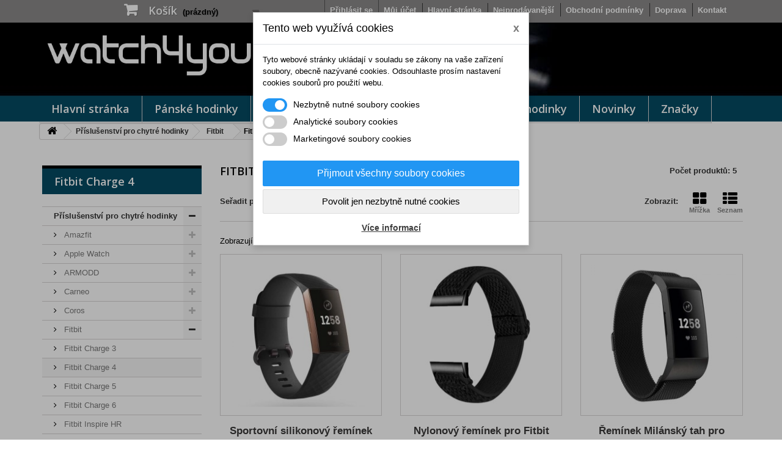

--- FILE ---
content_type: text/html; charset=utf-8
request_url: https://www.watch4you.cz/139-fitbit-charge-4
body_size: 19993
content:
<!DOCTYPE HTML> <!--[if lt IE 7]><html class="no-js lt-ie9 lt-ie8 lt-ie7 " lang="cs"><![endif]--> <!--[if IE 7]><html class="no-js lt-ie9 lt-ie8 ie7" lang="cs"><![endif]--> <!--[if IE 8]><html class="no-js lt-ie9 ie8" lang="cs"><![endif]--> <!--[if gt IE 8]><html class="no-js ie9" lang="cs"><![endif]--><html lang="cs"><head>   </script><meta charset="utf-8" /><title>Fitbit Charge 4 - watch4you.cz</title><meta name="description" content="Fitbit Charge 4" /><meta name="keywords" content="řemínek Fitbit Charge 4,pásek Fitbit Charge 4,kovový řemínek Fitbit Charge 4,milánský tah Fitbit Charge 4,kožený pásek Fitbit Charge 4" /><meta name="generator" content="PrestaShop" /><meta name="robots" content="index,follow" /><meta name="viewport" content="width=device-width, minimum-scale=0.25, maximum-scale=1.6, initial-scale=1.0" /><meta name="apple-mobile-web-app-capable" content="yes" /><link rel="icon" type="image/vnd.microsoft.icon" href="/img/favicon.ico?1760958183" /><link rel="shortcut icon" type="image/x-icon" href="/img/favicon.ico?1760958183" /><link rel="stylesheet" href="https://www.watch4you.cz/themes/default-bootstrap/cache/v_113_d1084e2acff9f455df4633a4f21b14f3_all.css" type="text/css" media="all" /> <link rel="alternate" href="https://www.watch4you.cz/139-fitbit-charge-4" hreflang="cs-cz"/><link rel="canonical" href="https://www.watch4you.cz/139-fitbit-charge-4"/><link rel="alternate" href="https://www.watch4you.cz/139-fitbit-charge-4" hreflang="x-default"/><link rel="stylesheet" href="https://fonts.googleapis.com/css?family=Open+Sans:300,600&subset=latin,latin-ext" type="text/css" media="all" /> <!--[if IE 8]> <script src="https://oss.maxcdn.com/libs/html5shiv/3.7.0/html5shiv.js"></script> <script src="https://oss.maxcdn.com/libs/respond.js/1.3.0/respond.min.js"></script> <![endif]--></head><body id="category" class="category category-139 category-fitbit-charge-4 lang_cs"> <noscript><iframe src="https://www.googletagmanager.com/ns.html?id=GTM-PRS72QRH" height="0" width="0" style="display:none;visibility:hidden"></iframe></noscript><div id="page"><div class="header-container"> <header id="header"><div class="banner"><div class="container"><div class="row"></div></div></div><div class="nav"><div class="container"><div class="row"> <nav><ul id="header_links"><li id="header_link_login"><a href="https://www.watch4you.cz/prihlaseni" title="Přihlášení a správa účtu">Můj účet</a></li><li id="header_link_index"><a href="https://www.watch4you.cz/" title="Hlavní stránka">Hlavní stránka</a></li><li id="header_link_contact"><a href="https://www.watch4you.cz/nejprodavanejsi" title="Nejprodávanější">Nejprodávanější</a></li><li><a href="https://www.watch4you.cz/content/2-CMSpage" title="Obchodní podmínky">Obchodní podmínky</a></li><li><a href="https://www.watch4you.cz/content/1-CMSpage" title="Doprava">Doprava</a></li><li><a href="https://www.watch4you.cz/content/4-CMSpage" title="Kontakt">Kontakt</a></li><li id="header_link_bookmark"></li></ul><div class="col-sm-4 clearfix"><div class="shopping_cart"> <a href="https://www.watch4you.cz/rychla-objednavka" title="Zobrazit můj nákupní košík" rel="nofollow"> <b>Košík</b> <span class="ajax_cart_quantity unvisible">0</span> <span class="ajax_cart_product_txt unvisible">x</span> <span class="ajax_cart_product_txt_s unvisible">Produkty</span> <span class="ajax_cart_total unvisible"> </span> <span class="ajax_cart_no_product">(prázdný)</span> </a><div class="cart_block block exclusive"><div class="block_content"><div class="cart_block_list"><p class="cart_block_no_products"> Žádné produkty</p><div class="cart-prices"><div class="cart-prices-line first-line"> <span class="price cart_block_shipping_cost ajax_cart_shipping_cost"> Doručení zdarma! </span> <span> Doručení </span></div><div class="cart-prices-line last-line"> <span class="price cart_block_total ajax_block_cart_total">0 Kč</span> <span>Celkem</span></div></div><p class="cart-buttons"> <a id="button_order_cart" class="btn btn-default button button-small" href="https://www.watch4you.cz/rychla-objednavka" title="K pokladně" rel="nofollow"> <span> K pokladně<i class="icon-chevron-right right"></i> </span> </a></p></div></div></div></div></div><div id="layer_cart"><div class="clearfix"><div class="layer_cart_product col-xs-12 col-md-6"> <span class="cross" title="Zavřít okno"></span><h2> <i class="icon-ok"></i>Produkt byl úspěšně přidán do nákupního košíku</h2><div class="product-image-container layer_cart_img"></div><div class="layer_cart_product_info"> <span id="layer_cart_product_title" class="product-name"></span> <span id="layer_cart_product_attributes"></span><div> <strong class="dark">Počet</strong> <span id="layer_cart_product_quantity"></span></div><div> <strong class="dark">Celkem</strong> <span id="layer_cart_product_price"></span></div></div></div><div class="layer_cart_cart col-xs-12 col-md-6"><h2> <span class="ajax_cart_product_txt_s unvisible"> <span class="ajax_cart_quantity">0</span> ks zboží. </span> <span class="ajax_cart_product_txt "> 1 produkt v košíku. </span></h2><div class="layer_cart_row"> <strong class="dark"> Celkem za produkty: (s DPH) </strong> <span class="ajax_block_products_total"> </span></div><div class="layer_cart_row"> <strong class="dark"> Celkem za doručení:&nbsp;(s DPH) </strong> <span class="ajax_cart_shipping_cost"> Doručení zdarma! </span></div><div class="layer_cart_row"> <strong class="dark"> Celkem (s DPH) </strong> <span class="ajax_block_cart_total"> </span></div><div class="button-container"> <span class="continue btn btn-default button exclusive-medium" title="Pokračovat v nákupu"> <span> <i class="icon-chevron-left left"></i>Pokračovat v nákupu </span> </span> <a class="btn btn-default button button-medium" href="https://www.watch4you.cz/rychla-objednavka" title="Objednat" rel="nofollow"> <span> Objednat<i class="icon-chevron-right right"></i> </span> </a></div></div></div><div class="crossseling"></div></div><div class="layer_cart_overlay"></div><div class="header_user_info"> <a class="login" href="https://www.watch4you.cz/muj-ucet" rel="nofollow" title="Přihlášení k vašemu zákaznickému účtu"> Přihlásit se </a></div></nav></div></div></div><div><div class="container"><div class="row"><div id="header_logo"> <a href="http://www.watch4you.cz/" title="watch4you.cz"> <img class="logo img-responsive" src="https://www.watch4you.cz/img/watch4you-1408973478.jpg" alt="watch4you.cz" width="500" height="107"/> </a></div><div id="search_block_top" class="col-sm-4 clearfix"><form id="searchbox" method="get" action="https://www.watch4you.cz/vyhledavani" > <input type="hidden" name="controller" value="search" /> <input type="hidden" name="orderby" value="position" /> <input type="hidden" name="orderway" value="desc" /> <input class="search_query form-control" type="text" id="search_query_top" name="search_query" placeholder="Vyhledávání" value="" /> <button type="submit" name="submit_search" class="btn btn-default button-search"> <span>Vyhledávání</span> </button></form></div><div id="block_top_menu" class="sf-contener clearfix col-lg-12"><div class="cat-title">Kategorie</div><ul class="sf-menu clearfix menu-content"><li><a href="http://www.watch4you.cz" title="Hlavn&iacute; str&aacute;nka">Hlavn&iacute; str&aacute;nka</a></li><li><a href="https://www.watch4you.cz/12-panske-hodinky" title="Pánské hodinky">Pánské hodinky</a><ul><li><a href="https://www.watch4you.cz/29-army-hodinky" title="Army hodinky">Army hodinky</a></li><li><a href="https://www.watch4you.cz/17-designove-hodinky" title="Designové hodinky">Designové hodinky</a></li><li><a href="https://www.watch4you.cz/31-drevene-hodinky" title="Dřevěné hodinky">Dřevěné hodinky</a></li><li><a href="https://www.watch4you.cz/30-chronograf-hodinky" title="Chronograf hodinky">Chronograf hodinky</a></li><li><a href="https://www.watch4you.cz/18-klasicke-hodinky" title="Klasické hodinky">Klasické hodinky</a></li><li><a href="https://www.watch4you.cz/19-mechanicke-hodinky" title="Mechanické hodinky">Mechanické hodinky</a></li><li><a href="https://www.watch4you.cz/15-sportovni-hodinky" title="Sportovní hodinky">Sportovní hodinky</a></li><li><a href="https://www.watch4you.cz/20-tourbillon-hodinky" title="Tourbillon hodinky">Tourbillon hodinky</a></li><li><a href="https://www.watch4you.cz/25-vsechny-hodinky" title="Všechny hodinky">Všechny hodinky</a></li><li class="category-thumbnail"></li></ul></li><li><a href="https://www.watch4you.cz/13-damske-hodinky" title="Dámské hodinky">Dámské hodinky</a><ul><li><a href="https://www.watch4you.cz/32-designove-hodinky" title="Designové hodinky">Designové hodinky</a></li><li><a href="https://www.watch4you.cz/33-drevene-hodinky" title="Dřevěné hodinky">Dřevěné hodinky</a></li><li><a href="https://www.watch4you.cz/23-klasicke-hodinky" title="Klasické hodinky">Klasické hodinky</a></li><li class="category-thumbnail"></li></ul></li><li><a href="https://www.watch4you.cz/44-naramky-pro-chytre-hodinky" title="Chytr&eacute; hodinky">Chytr&eacute; hodinky</a></li><li><a href="https://www.watch4you.cz/234-tvrzena-skla-pro-chytre-hodinky" title="Skla na hodinky">Skla na hodinky</a></li><li><a href="http://www.watch4you.cz/novinky" title="Novinky">Novinky</a></li><li><a href="http://www.watch4you.cz/znacky" title="Značky">Značky</a></li></ul></div></div></div></div> </header></div><div class="columns-container"><div id="columns" class="container"><div class="breadcrumb clearfix"> <a class="home" href="http://www.watch4you.cz/" title="Return to Home"><i class="icon-home"></i></a> <span class="navigation-pipe" >&gt;</span> <a href="https://www.watch4you.cz/44-prislusenstvi-pro-chytre-hodinky" title="Př&iacute;slu&scaron;enstv&iacute; pro chytr&eacute; hodinky">Př&iacute;slu&scaron;enstv&iacute; pro chytr&eacute; hodinky</a><span class="navigation-pipe">></span><a href="https://www.watch4you.cz/59-fitbit" title="Fitbit">Fitbit</a><span class="navigation-pipe">></span>Fitbit Charge 4</div><div id="slider_row" class="row"><div id="top_column" class="center_column col-xs-12 col-sm-12"></div></div><div class="row"><div id="left_column" class="column col-xs-12 col-sm-3"><div id="categories_block_left" class="block"><h2 class="title_block"> Fitbit Charge 4</h2><div class="block_content"><ul class="tree dhtml"><li > <a href="https://www.watch4you.cz/44-prislusenstvi-pro-chytre-hodinky" title="Náramky , nabíječky a tvrzená skla pro chytré hodinky."> Příslušenství pro chytré hodinky </a><ul><li > <a href="https://www.watch4you.cz/134-amazfit" title=""> Amazfit </a><ul><li > <a href="https://www.watch4you.cz/273-rada-amazfit-bip" title=""> Řada Amazfit Bip </a><ul><li > <a href="https://www.watch4you.cz/227-amazfit-bip-5" title=""> Amazfit Bip 5 </a></li><li class="last"> <a href="https://www.watch4you.cz/307-amazfit-bip-6" title=""> Amazfit Bip 6 </a></li></ul></li><li > <a href="https://www.watch4you.cz/271-rada-amazfit-gtr" title=""> Řada Amazfit GTR </a><ul><li > <a href="https://www.watch4you.cz/84-xiaomi-amazfit-gtr-42mm" title=""> Xiaomi Amazfit GTR 42mm </a></li><li > <a href="https://www.watch4you.cz/83-xiaomi-amazfit-gtr-47mm" title=""> Xiaomi Amazfit GTR 47mm </a></li><li > <a href="https://www.watch4you.cz/121-amazfit-gtr-2" title=""> Amazfit GTR 2 </a></li><li > <a href="https://www.watch4you.cz/122-amazfit-gtr-2e" title=""> Amazfit GTR 2e </a></li><li > <a href="https://www.watch4you.cz/136-amazfit-gtr-3" title=""> Amazfit GTR 3 </a></li><li > <a href="https://www.watch4you.cz/137-amazfit-gtr-3-pro" title=""> Amazfit GTR 3 Pro </a></li><li > <a href="https://www.watch4you.cz/216-amazfit-gtr-4" title=""> Amazfit GTR 4 </a></li><li class="last"> <a href="https://www.watch4you.cz/274-amazfit-gtr-mini" title=""> Amazfit GTR Mini </a></li></ul></li><li > <a href="https://www.watch4you.cz/270-rada-amazfit-gts" title=""> Řada Amazfit GTS </a><ul><li > <a href="https://www.watch4you.cz/91-amazfit-gts" title=""> Amazfit GTS </a></li><li > <a href="https://www.watch4you.cz/115-amazfit-gts-2" title=""> Amazfit GTS 2 </a></li><li > <a href="https://www.watch4you.cz/135-amazfit-gts-2-mini" title=""> Amazfit GTS 2 Mini </a></li><li > <a href="https://www.watch4you.cz/116-amazfit-gts-2e" title=""> Amazfit GTS 2e </a></li><li > <a href="https://www.watch4you.cz/160-amazfit-gts-3" title=""> Amazfit GTS 3 </a></li><li > <a href="https://www.watch4you.cz/203-amazfit-gts-4" title=""> Amazfit GTS 4 </a></li><li class="last"> <a href="https://www.watch4you.cz/205-amazfit-gts-4-mini" title=""> Amazfit GTS 4 Mini </a></li></ul></li><li > <a href="https://www.watch4you.cz/272-rada-amazfit-t-rex" title=""> Řada Amazfit T-Rex </a><ul><li > <a href="https://www.watch4you.cz/101-xiaomi-amazfit-t-rex" title=""> Xiaomi Amazfit T-Rex </a></li><li > <a href="https://www.watch4you.cz/124-xiaomi-amazfit-t-rex-pro" title=""> Xiaomi Amazfit T-Rex Pro </a></li><li > <a href="https://www.watch4you.cz/191-amazfit-t-rex-2" title=""> Amazfit T-Rex 2 </a></li><li > <a href="https://www.watch4you.cz/291-amazfit-t-rex-3" title=""> Amazfit T-Rex 3 </a></li><li class="last"> <a href="https://www.watch4you.cz/396-amazfit-t-rex-3-pro" title=""> Amazfit T-Rex 3 Pro </a></li></ul></li><li > <a href="https://www.watch4you.cz/275-amazfit-active" title=""> Amazfit Active </a></li><li > <a href="https://www.watch4you.cz/348-amazfit-active-2" title=""> Amazfit Active 2 </a></li><li > <a href="https://www.watch4you.cz/256-amazfit-balance" title=""> Amazfit Balance </a></li><li > <a href="https://www.watch4you.cz/276-amazfit-falcon" title=""> Amazfit Falcon </a></li><li > <a href="https://www.watch4you.cz/247-amazfit-cheetah-pro" title=""> Amazfit Cheetah Pro </a></li><li > <a href="https://www.watch4you.cz/248-amazfit-cheetah-square" title=""> Amazfit Cheetah Square </a></li><li > <a href="https://www.watch4you.cz/168-amazfit-neo" title=""> Amazfit Neo </a></li><li > <a href="https://www.watch4you.cz/58-xiaomi-amazfit-stratos-2" title=""> Xiaomi Amazfit Stratos 2 </a></li><li class="last"> <a href="https://www.watch4you.cz/102-xiaomi-amazfit-stratos-3" title=""> Xiaomi Amazfit Stratos 3 </a></li></ul></li><li > <a href="https://www.watch4you.cz/43-apple-watch" title=""> Apple Watch </a><ul><li > <a href="https://www.watch4you.cz/45-apple-watch-38mm" title=""> Apple Watch 38mm </a></li><li > <a href="https://www.watch4you.cz/46-apple-watch-42mm" title=""> Apple Watch 42mm </a></li><li > <a href="https://www.watch4you.cz/329-apple-watch-2-38mm" title=""> Apple Watch 2 38mm </a></li><li > <a href="https://www.watch4you.cz/330-apple-watch-2-42mm" title=""> Apple Watch 2 42mm </a></li><li > <a href="https://www.watch4you.cz/331-apple-watch-3-38mm" title=""> Apple Watch 3 38mm </a></li><li > <a href="https://www.watch4you.cz/332-apple-watch-3-42mm" title=""> Apple Watch 3 42mm </a></li><li > <a href="https://www.watch4you.cz/333-apple-watch-4-40mm" title=""> Apple Watch 4 40mm </a></li><li > <a href="https://www.watch4you.cz/334-apple-watch-4-44mm" title=""> Apple Watch 4 44mm </a></li><li > <a href="https://www.watch4you.cz/335-apple-watch-5-40mm" title=""> Apple Watch 5 40mm </a></li><li > <a href="https://www.watch4you.cz/336-apple-watch-5-44mm" title=""> Apple Watch 5 44mm </a></li><li > <a href="https://www.watch4you.cz/337-apple-watch-6-40mm" title=""> Apple Watch 6 40mm </a></li><li > <a href="https://www.watch4you.cz/338-apple-watch-6-44mm" title=""> Apple Watch 6 44mm </a></li><li > <a href="https://www.watch4you.cz/339-apple-watch-7-41mm" title=""> Apple Watch 7 41mm </a></li><li > <a href="https://www.watch4you.cz/220-apple-watch-7-45mm" title=""> Apple Watch 7 45mm </a></li><li > <a href="https://www.watch4you.cz/244-apple-watch-8-41mm" title=""> Apple Watch 8 41mm </a></li><li > <a href="https://www.watch4you.cz/219-apple-watch-8-45mm" title=""> Apple Watch 8 45mm </a></li><li > <a href="https://www.watch4you.cz/245-apple-watch-9-41mm" title=""> Apple Watch 9 41mm </a></li><li > <a href="https://www.watch4you.cz/246-apple-watch-9-45mm" title=""> Apple Watch 9 45mm </a></li><li > <a href="https://www.watch4you.cz/327-apple-watch-10-42mm" title=""> Apple Watch 10 42mm </a></li><li > <a href="https://www.watch4you.cz/340-apple-watch-10-46mm" title=""> Apple Watch 10 46mm </a></li><li > <a href="https://www.watch4you.cz/387-apple-watch-11-42mm" title=""> Apple Watch 11 42mm </a></li><li > <a href="https://www.watch4you.cz/385-apple-watch-11-46mm" title=""> Apple Watch 11 46mm </a></li><li > <a href="https://www.watch4you.cz/341-apple-watch-se-40mm" title=""> Apple Watch SE 40mm </a></li><li > <a href="https://www.watch4you.cz/218-apple-watch-se-44mm" title=""> Apple Watch SE 44mm </a></li><li > <a href="https://www.watch4you.cz/342-apple-watch-se-2-40mm" title=""> Apple Watch SE 2 40mm </a></li><li > <a href="https://www.watch4you.cz/328-apple-watch-se-2-44mm" title=""> Apple Watch SE 2 44mm </a></li><li > <a href="https://www.watch4you.cz/217-apple-watch-ultra-49mm" title=""> Apple Watch Ultra 49mm </a></li><li class="last"> <a href="https://www.watch4you.cz/277-apple-watch-ultra-2-49mm" title=""> Apple Watch Ultra 2 49mm </a></li></ul></li><li > <a href="https://www.watch4you.cz/198-armodd" title=""> ARMODD </a><ul><li > <a href="https://www.watch4you.cz/201-armodd-candywatch-crystal-2" title=""> ARMODD Candywatch Crystal 2 </a></li><li > <a href="https://www.watch4you.cz/267-armodd-candywatch-diamond-3" title=""> ARMODD Candywatch Diamond 3 </a></li><li > <a href="https://www.watch4you.cz/266-armodd-candywatch-premium-3" title=""> ARMODD Candywatch Premium 3 </a></li><li > <a href="https://www.watch4you.cz/262-armodd-prime" title=""> ARMODD Prime </a></li><li > <a href="https://www.watch4you.cz/303-armodd-prime-2" title=""> ARMODD Prime 2 </a></li><li > <a href="https://www.watch4you.cz/202-armodd-roundz-3" title=""> ARMODD Roundz 3 </a></li><li > <a href="https://www.watch4you.cz/215-armodd-roundz-4" title=""> ARMODD Roundz 4 </a></li><li > <a href="https://www.watch4you.cz/265-armodd-roundz-5" title=""> ARMODD Roundz 5 </a></li><li > <a href="https://www.watch4you.cz/200-armodd-silentwatch-4-pro" title=""> ARMODD Silentwatch 4 Pro </a></li><li > <a href="https://www.watch4you.cz/212-armodd-silentwatch-5-pro" title=""> ARMODD Silentwatch 5 Pro </a></li><li > <a href="https://www.watch4you.cz/395-armodd-slim" title=""> ARMODD Slim </a></li><li > <a href="https://www.watch4you.cz/199-armodd-squarz-9-pro" title=""> ARMODD Squarz 9 Pro </a></li><li > <a href="https://www.watch4you.cz/207-armodd-squarz-11-pro" title=""> ARMODD Squarz 11 Pro </a></li><li class="last"> <a href="https://www.watch4you.cz/268-armodd-squarz-12-ultimate" title=""> ARMODD Squarz 12 Ultimate </a></li></ul></li><li > <a href="https://www.watch4you.cz/295-carneo" title=""> Carneo </a><ul><li > <a href="https://www.watch4you.cz/296-carneo-artemis-hr" title=""> Carneo Artemis HR+ </a></li><li class="last"> <a href="https://www.watch4you.cz/297-carneo-hero-mini-hr" title=""> Carneo Hero mini HR+ </a></li></ul></li><li > <a href="https://www.watch4you.cz/369-coros" title=""> Coros </a><ul><li class="last"> <a href="https://www.watch4you.cz/370-coros-pace-3" title=""> Coros Pace 3 </a></li></ul></li><li > <a href="https://www.watch4you.cz/59-fitbit" title=""> Fitbit </a><ul><li > <a href="https://www.watch4you.cz/80-fitbit-charge-3" title=""> Fitbit Charge 3 </a></li><li > <a href="https://www.watch4you.cz/139-fitbit-charge-4" class="selected" title=""> Fitbit Charge 4 </a></li><li > <a href="https://www.watch4you.cz/131-fitbit-charge-5" title=""> Fitbit Charge 5 </a></li><li > <a href="https://www.watch4you.cz/292-fitbit-charge-6" title=""> Fitbit Charge 6 </a></li><li > <a href="https://www.watch4you.cz/79-fitbit-inspire-hr" title=""> Fitbit Inspire HR </a></li><li > <a href="https://www.watch4you.cz/138-fitbit-inspire-2" title=""> Fitbit Inspire 2 </a></li><li > <a href="https://www.watch4you.cz/74-fitbit-ionic" title=""> Fitbit Ionic </a></li><li > <a href="https://www.watch4you.cz/108-fitbit-sense" title=""> Fitbit Sense </a></li><li > <a href="https://www.watch4you.cz/224-fitbit-sense-2" title=""> Fitbit Sense 2 </a></li><li > <a href="https://www.watch4you.cz/60-fitbit-versa" title=""> Fitbit Versa </a></li><li > <a href="https://www.watch4you.cz/75-fitbit-versa-lite" title=""> Fitbit Versa Lite </a></li><li > <a href="https://www.watch4you.cz/106-fitbit-versa-2" title=""> Fitbit Versa 2 </a></li><li > <a href="https://www.watch4you.cz/107-fitbit-versa-3" title=""> Fitbit Versa 3 </a></li><li class="last"> <a href="https://www.watch4you.cz/225-fitbit-versa-4" title=""> Fitbit Versa 4 </a></li></ul></li><li > <a href="https://www.watch4you.cz/66-garmin" title=""> Garmin </a><ul><li > <a href="https://www.watch4you.cz/151-rada-garmin-approach" title=""> Řada Garmin Approach </a><ul><li class="last"> <a href="https://www.watch4you.cz/152-garmin-approach-s62" title=""> Garmin Approach S62 </a></li></ul></li><li > <a href="https://www.watch4you.cz/400-rada-garmin-enduro" title=""> Řada Garmin Enduro </a><ul><li > <a href="https://www.watch4you.cz/149-garmin-enduro" title=""> Garmin Enduro </a></li><li class="last"> <a href="https://www.watch4you.cz/401-garmin-enduro-3" title=""> Garmin Enduro 3 </a></li></ul></li><li > <a href="https://www.watch4you.cz/140-rada-garmin-fenix" title=""> Řada Garmin Fénix </a><ul><li > <a href="https://www.watch4you.cz/88-garmin-fenix-3" title=""> Garmin Fenix 3 </a></li><li > <a href="https://www.watch4you.cz/67-garmin-fenix-5" title=""> Garmin Fenix 5 </a></li><li > <a href="https://www.watch4you.cz/95-garmin-fenix-6" title=""> Garmin Fenix 6 </a></li><li > <a href="https://www.watch4you.cz/161-garmin-fenix-7" title=""> Garmin Fenix 7 </a></li><li > <a href="https://www.watch4you.cz/68-garmin-fenix-5s" title=""> Garmin Fenix 5S </a></li><li > <a href="https://www.watch4you.cz/89-garmin-fenix-6s" title=""> Garmin Fenix 6S </a></li><li > <a href="https://www.watch4you.cz/162-garmin-fenix-7s" title=""> Garmin Fenix 7S </a></li><li > <a href="https://www.watch4you.cz/69-garmin-fenix-5x" title=""> Garmin Fenix 5X </a></li><li > <a href="https://www.watch4you.cz/90-garmin-fenix-6x" title=""> Garmin Fenix 6X </a></li><li > <a href="https://www.watch4you.cz/163-garmin-fenix-7x" title=""> Garmin Fenix 7X </a></li><li > <a href="https://www.watch4you.cz/299-garmin-fenix-8-43mm" title=""> Garmin Fenix 8 43mm </a></li><li > <a href="https://www.watch4you.cz/300-garmin-fenix-8-47mm" title=""> Garmin Fenix 8 47mm </a></li><li > <a href="https://www.watch4you.cz/301-garmin-fenix-8-51mm" title=""> Garmin Fenix 8 51mm </a></li><li class="last"> <a href="https://www.watch4you.cz/284-garmin-fenix-e-47mm" title=""> Garmin Fenix E 47mm </a></li></ul></li><li > <a href="https://www.watch4you.cz/141-rada-garmin-forerunner" title=""> Řada Garmin Forerunner </a><ul><li > <a href="https://www.watch4you.cz/82-garmin-forerunner-35" title=""> Garmin Forerunner 35 </a></li><li > <a href="https://www.watch4you.cz/85-garmin-forerunner-45" title=""> Garmin Forerunner 45 </a></li><li > <a href="https://www.watch4you.cz/128-garmin-forerunner-45s" title=""> Garmin Forerunner 45S </a></li><li > <a href="https://www.watch4you.cz/148-garmin-forerunner-55" title=""> Garmin Forerunner 55 </a></li><li > <a href="https://www.watch4you.cz/306-garmin-forerunner-165" title=""> Garmin Forerunner 165 </a></li><li > <a href="https://www.watch4you.cz/72-garmin-forerunner-235" title=""> Garmin Forerunner 235 </a></li><li > <a href="https://www.watch4you.cz/150-garmin-forerunner-245" title=""> Garmin Forerunner 245 </a></li><li > <a href="https://www.watch4you.cz/221-garmin-forerunner-265" title=""> Garmin Forerunner 265 </a></li><li > <a href="https://www.watch4you.cz/222-garmin-forerunner-265s" title=""> Garmin Forerunner 265S </a></li><li > <a href="https://www.watch4you.cz/359-garmin-forerunner-570-42mm" title=""> Garmin Forerunner 570 42mm </a></li><li > <a href="https://www.watch4you.cz/360-garmin-forerunner-570-47mm" title=""> Garmin Forerunner 570 47mm </a></li><li > <a href="https://www.watch4you.cz/81-garmin-forerunner-645" title=""> Garmin Forerunner 645 </a></li><li > <a href="https://www.watch4you.cz/73-garmin-forerunner-735-xt" title=""> Garmin Forerunner 735 XT </a></li><li > <a href="https://www.watch4you.cz/103-garmin-forerunner-745" title=""> Garmin Forerunner 745 </a></li><li > <a href="https://www.watch4you.cz/71-garmin-forerunner-935" title=""> Garmin Forerunner 935 </a></li><li > <a href="https://www.watch4you.cz/104-garmin-forerunner-945" title=""> Garmin Forerunner 945 </a></li><li > <a href="https://www.watch4you.cz/226-garmin-forerunner-955" title=""> Garmin Forerunner 955 </a></li><li > <a href="https://www.watch4you.cz/223-garmin-forerunner-965" title=""> Garmin Forerunner 965 </a></li><li class="last"> <a href="https://www.watch4you.cz/358-garmin-forerunner-970" title=""> Garmin Forerunner 970 </a></li></ul></li><li > <a href="https://www.watch4you.cz/165-rada-garmin-instinct" title=""> Řada Garmin Instinct </a><ul><li > <a href="https://www.watch4you.cz/70-garmin-instinct" title=""> Garmin Instinct </a></li><li > <a href="https://www.watch4you.cz/166-garmin-instinct-2" title=""> Garmin Instinct 2 </a></li><li > <a href="https://www.watch4you.cz/167-garmin-instinct-2s" title=""> Garmin Instinct 2S </a></li><li > <a href="https://www.watch4you.cz/362-garmin-instinct-2x-solar" title=""> Garmin Instinct 2X Solar </a></li><li > <a href="https://www.watch4you.cz/346-garmin-instinct-3-45mm" title=""> Garmin Instinct 3 45mm </a></li><li > <a href="https://www.watch4you.cz/347-garmin-instinct-3-50mm" title=""> Garmin Instinct 3 50mm </a></li><li > <a href="https://www.watch4you.cz/393-garmin-instinct-crossover" title=""> Garmin Instinct Crossover </a></li><li > <a href="https://www.watch4you.cz/344-garmin-instinct-e-40mm" title=""> Garmin Instinct E 40mm </a></li><li class="last"> <a href="https://www.watch4you.cz/345-garmin-instinct-e-45mm" title=""> Garmin Instinct E 45mm </a></li></ul></li><li > <a href="https://www.watch4you.cz/156-rada-garmin-quatix" title=""> Řada Garmin Quatix </a><ul><li > <a href="https://www.watch4you.cz/157-garmin-quatix-6" title=""> Garmin Quatix 6 </a></li><li class="last"> <a href="https://www.watch4you.cz/158-garmin-quatix-6x" title=""> Garmin Quatix 6X </a></li></ul></li><li > <a href="https://www.watch4you.cz/142-rada-garmin-tactix" title=""> Řada Garmin Tactix </a><ul><li > <a href="https://www.watch4you.cz/263-garmin-tactix-7" title=""> Garmin Tactix 7 </a></li><li > <a href="https://www.watch4you.cz/264-garmin-tactix-7-pro" title=""> Garmin Tactix 7 Pro </a></li><li > <a href="https://www.watch4you.cz/113-garmin-tactix-delta" title=""> Garmin Tactix Delta </a></li><li class="last"> <a href="https://www.watch4you.cz/114-garmin-tactix-charlie" title=""> Garmin Tactix Charlie </a></li></ul></li><li > <a href="https://www.watch4you.cz/143-rada-garmin-venu" title=""> Řada Garmin Venu </a><ul><li > <a href="https://www.watch4you.cz/110-garmin-venu" title=""> Garmin Venu </a></li><li > <a href="https://www.watch4you.cz/126-garmin-venu-2" title=""> Garmin Venu 2 </a></li><li > <a href="https://www.watch4you.cz/173-garmin-venu-2-plus" title=""> Garmin Venu 2 Plus </a></li><li > <a href="https://www.watch4you.cz/127-garmin-venu-2s" title=""> Garmin Venu 2S </a></li><li > <a href="https://www.watch4you.cz/240-garmin-venu-3" title=""> Garmin Venu 3 </a></li><li > <a href="https://www.watch4you.cz/241-garmin-venu-3s" title=""> Garmin Venu 3S </a></li><li > <a href="https://www.watch4you.cz/391-garmin-venu-4-41mm" title=""> Garmin Venu 4 41mm </a></li><li > <a href="https://www.watch4you.cz/392-garmin-venu-4-45mm" title=""> Garmin Venu 4 45mm </a></li><li > <a href="https://www.watch4you.cz/111-garmin-venu-sq" title=""> Garmin Venu Sq </a></li><li > <a href="https://www.watch4you.cz/208-garmin-venu-sq-2" title=""> Garmin Venu Sq 2 </a></li><li class="last"> <a href="https://www.watch4you.cz/361-garmin-venu-x1" title=""> Garmin Venu X1 </a></li></ul></li><li > <a href="https://www.watch4you.cz/144-rada-garmin-vivoactive" title=""> Řada Garmin Vívoactive </a><ul><li > <a href="https://www.watch4you.cz/76-garmin-vivoactive-3" title=""> Garmin Vivoactive 3 </a></li><li > <a href="https://www.watch4you.cz/94-garmin-vivoactive-4" title=""> Garmin Vivoactive 4 </a></li><li > <a href="https://www.watch4you.cz/105-garmin-vivoactive-4s" title=""> Garmin Vivoactive 4s </a></li><li > <a href="https://www.watch4you.cz/255-garmin-vivoactive-5" title=""> Garmin Vivoactive 5 </a></li><li class="last"> <a href="https://www.watch4you.cz/363-garmin-vivoactive-6" title=""> Garmin Vivoactive 6 </a></li></ul></li><li > <a href="https://www.watch4you.cz/145-rada-garmin-vivomove" title=""> Řada Garmin Vívomove </a><ul><li > <a href="https://www.watch4you.cz/146-garmin-vivomove-3" title=""> Garmin Vivomove 3 </a></li><li > <a href="https://www.watch4you.cz/147-garmin-vivomove-3s" title=""> Garmin Vivomove 3S </a></li><li class="last"> <a href="https://www.watch4you.cz/78-garmin-vivomove-optic" title=""> Garmin Vivomove Optic </a></li></ul></li><li > <a href="https://www.watch4you.cz/204-garmin-epix-2" title=""> Garmin Epix 2 </a></li><li > <a href="https://www.watch4you.cz/287-garmin-lily-2" title=""> Garmin Lily 2 </a></li><li class="last"> <a href="https://www.watch4you.cz/154-garmin-swim-2" title=""> Garmin Swim 2 </a></li></ul></li><li > <a href="https://www.watch4you.cz/282-google" title=""> Google </a><ul><li > <a href="https://www.watch4you.cz/352-google-pixel-watch-3-41mm" title=""> Google Pixel Watch 3 41mm </a></li><li class="last"> <a href="https://www.watch4you.cz/283-google-pixel-watch-3-45mm" title=""> Google Pixel Watch 3 45mm </a></li></ul></li><li > <a href="https://www.watch4you.cz/53-honor" title=""> Honor </a><ul><li > <a href="https://www.watch4you.cz/123-honor-band-6" title=""> Honor Band 6 </a></li><li > <a href="https://www.watch4you.cz/260-honor-watch-4" title=""> Honor Watch 4 </a></li><li > <a href="https://www.watch4you.cz/112-honor-watch-es" title=""> Honor Watch ES </a></li><li class="last"> <a href="https://www.watch4you.cz/322-honor-watch-gs-3" title=""> Honor Watch GS 3 </a></li></ul></li><li > <a href="https://www.watch4you.cz/54-huawei" title=""> Huawei </a><ul><li > <a href="https://www.watch4you.cz/125-huawei-band-6" title=""> Huawei Band 6 </a></li><li > <a href="https://www.watch4you.cz/259-huawei-band-8" title=""> Huawei Band 8 </a></li><li > <a href="https://www.watch4you.cz/288-huawei-band-9" title=""> Huawei Band 9 </a></li><li > <a href="https://www.watch4you.cz/132-huawei-watch-3" title=""> Huawei Watch 3 </a></li><li > <a href="https://www.watch4you.cz/133-huawei-watch-3-pro" title=""> Huawei Watch 3 Pro </a></li><li > <a href="https://www.watch4you.cz/321-huawei-watch-4" title=""> Huawei Watch 4 </a></li><li > <a href="https://www.watch4you.cz/305-huawei-watch-4-pro" title=""> Huawei Watch 4 Pro </a></li><li > <a href="https://www.watch4you.cz/315-huawei-watch-5-42mm" title=""> Huawei Watch 5 42mm </a></li><li > <a href="https://www.watch4you.cz/313-huawei-watch-5-46mm" title=""> Huawei Watch 5 46mm </a></li><li > <a href="https://www.watch4you.cz/386-huawei-watch-d2" title=""> Huawei Watch D2 </a></li><li > <a href="https://www.watch4you.cz/174-huawei-watch-fit" title=""> Huawei Watch Fit </a></li><li > <a href="https://www.watch4you.cz/190-huawei-watch-fit-2" title=""> Huawei Watch Fit 2 </a></li><li > <a href="https://www.watch4you.cz/279-huawei-watch-fit-3" title=""> Huawei Watch Fit 3 </a></li><li > <a href="https://www.watch4you.cz/365-huawei-watch-fit-4" title=""> Huawei Watch Fit 4 </a></li><li > <a href="https://www.watch4you.cz/367-huawei-watch-fit-4-pro" title=""> Huawei Watch Fit 4 Pro </a></li><li > <a href="https://www.watch4you.cz/93-huawei-watch-gt-2-42mm" title=""> Huawei Watch GT 2 42mm </a></li><li > <a href="https://www.watch4you.cz/92-huawei-watch-gt-2-46mm" title=""> Huawei Watch GT 2 46mm </a></li><li > <a href="https://www.watch4you.cz/109-huawei-watch-gt-2-pro" title=""> Huawei Watch GT 2 Pro </a></li><li > <a href="https://www.watch4you.cz/98-huawei-watch-gt-2e" title=""> Huawei Watch GT 2e </a></li><li > <a href="https://www.watch4you.cz/169-huawei-watch-gt-3-42mm" title=""> Huawei Watch GT 3 42mm </a></li><li > <a href="https://www.watch4you.cz/170-huawei-watch-gt-3-46mm" title=""> Huawei Watch GT 3 46mm </a></li><li > <a href="https://www.watch4you.cz/324-huawei-watch-gt-3-pro-46mm" title=""> Huawei Watch GT 3 Pro 46mm </a></li><li > <a href="https://www.watch4you.cz/257-huawei-watch-gt-4-41mm" title=""> Huawei Watch GT 4 41mm </a></li><li > <a href="https://www.watch4you.cz/258-huawei-watch-gt-4-46mm" title=""> Huawei Watch GT 4 46mm </a></li><li > <a href="https://www.watch4you.cz/350-huawei-watch-gt-5-41mm" title=""> Huawei Watch GT 5 41mm </a></li><li > <a href="https://www.watch4you.cz/302-huawei-watch-gt-5-46mm" title=""> Huawei Watch GT 5 46mm </a></li><li > <a href="https://www.watch4you.cz/374-huawei-watch-gt-5-pro-42mm" title=""> Huawei Watch GT 5 Pro 42mm </a></li><li > <a href="https://www.watch4you.cz/373-huawei-watch-gt-5-pro-46mm" title=""> Huawei Watch GT 5 Pro 46mm </a></li><li > <a href="https://www.watch4you.cz/394-huawei-watch-gt-6-41mm" title=""> Huawei Watch GT 6 41mm </a></li><li > <a href="https://www.watch4you.cz/397-huawei-watch-gt-6-46mm" title=""> Huawei Watch GT 6 46mm </a></li><li > <a href="https://www.watch4you.cz/398-huawei-watch-gt-6-pro-46mm" title=""> Huawei Watch GT 6 Pro 46mm </a></li><li class="last"> <a href="https://www.watch4you.cz/316-huawei-watch-ultimate" title=""> Huawei Watch Ultimate </a></li></ul></li><li > <a href="https://www.watch4you.cz/195-niceboy" title=""> Niceboy </a><ul><li > <a href="https://www.watch4you.cz/254-niceboy-watch-3" title=""> Niceboy Watch 3 </a></li><li > <a href="https://www.watch4you.cz/389-niceboy-watch-4" title=""> Niceboy Watch 4 </a></li><li > <a href="https://www.watch4you.cz/229-niceboy-watch-lite-3" title=""> Niceboy Watch Lite 3 </a></li><li > <a href="https://www.watch4you.cz/285-niceboy-watch-lite-4" title=""> Niceboy Watch Lite 4 </a></li><li > <a href="https://www.watch4you.cz/209-niceboy-watch-gtr" title=""> Niceboy Watch GTR </a></li><li > <a href="https://www.watch4you.cz/294-niceboy-watch-gtr-2" title=""> Niceboy Watch GTR 2 </a></li><li > <a href="https://www.watch4you.cz/293-niceboy-watch-gtx-gps" title=""> Niceboy Watch GTX GPS </a></li><li > <a href="https://www.watch4you.cz/390-niceboy-watch-pixel-2" title=""> Niceboy Watch Pixel 2 </a></li><li > <a href="https://www.watch4you.cz/253-niceboy-x-fit-watch-2" title=""> Niceboy X-fit Watch 2 </a></li><li class="last"> <a href="https://www.watch4you.cz/197-niceboy-x-fit-watch-pixel" title=""> Niceboy X-fit Watch Pixel </a></li></ul></li><li > <a href="https://www.watch4you.cz/354-oneplus" title=""> OnePlus </a><ul><li class="last"> <a href="https://www.watch4you.cz/355-oneplus-watch-2r" title=""> OnePlus Watch 2R </a></li></ul></li><li > <a href="https://www.watch4you.cz/117-realme" title=""> Realme </a><ul><li class="last"> <a href="https://www.watch4you.cz/118-realme-watch-s-pro" title=""> Realme Watch S Pro </a></li></ul></li><li > <a href="https://www.watch4you.cz/55-samsung" title=""> Samsung </a><ul><li > <a href="https://www.watch4you.cz/289-samsung-galaxy-fit-3" title=""> Samsung Galaxy Fit 3 </a></li><li > <a href="https://www.watch4you.cz/56-samsung-galaxy-watch-42mm" title=""> Samsung Galaxy Watch 42mm </a></li><li > <a href="https://www.watch4you.cz/52-samsung-galaxy-watch-46mm" title=""> Samsung Galaxy Watch 46mm </a></li><li > <a href="https://www.watch4you.cz/62-samsung-galaxy-watch-active" title=""> Samsung Galaxy Watch Active </a></li><li > <a href="https://www.watch4you.cz/86-samsung-galaxy-watch-active-2-40mm" title=""> Samsung Galaxy Watch Active 2 40mm </a></li><li > <a href="https://www.watch4you.cz/87-samsung-galaxy-watch-active-2-44mm" title=""> Samsung Galaxy Watch Active 2 44mm </a></li><li > <a href="https://www.watch4you.cz/100-samsung-galaxy-watch-3-41mm" title=""> Samsung Galaxy Watch 3 41mm </a></li><li > <a href="https://www.watch4you.cz/99-samsung-galaxy-watch-3-45mm" title=""> Samsung Galaxy Watch 3 45mm </a></li><li > <a href="https://www.watch4you.cz/129-samsung-galaxy-watch-4-4044mm" title=""> Samsung Galaxy Watch 4 40/44mm </a></li><li > <a href="https://www.watch4you.cz/130-samsung-galaxy-watch-4-classic-4246mm" title=""> Samsung Galaxy Watch 4 Classic 42/46mm </a></li><li > <a href="https://www.watch4you.cz/192-samsung-galaxy-watch-5-40mm" title=""> Samsung Galaxy Watch 5 40mm </a></li><li > <a href="https://www.watch4you.cz/193-samsung-galaxy-watch-5-44mm" title=""> Samsung Galaxy Watch 5 44mm </a></li><li > <a href="https://www.watch4you.cz/194-samsung-galaxy-watch-5-pro-45mm" title=""> Samsung Galaxy Watch 5 Pro 45mm </a></li><li > <a href="https://www.watch4you.cz/230-samsung-galaxy-watch-6-40mm" title=""> Samsung Galaxy Watch 6 40mm </a></li><li > <a href="https://www.watch4you.cz/231-samsung-galaxy-watch-6-44mm" title=""> Samsung Galaxy Watch 6 44mm </a></li><li > <a href="https://www.watch4you.cz/232-samsung-galaxy-watch-6-classic-43mm" title=""> Samsung Galaxy Watch 6 Classic 43mm </a></li><li > <a href="https://www.watch4you.cz/233-samsung-galaxy-watch-6-classic-47mm" title=""> Samsung Galaxy Watch 6 Classic 47mm </a></li><li > <a href="https://www.watch4you.cz/290-samsung-galaxy-watch-7-40mm" title=""> Samsung Galaxy Watch 7 40mm </a></li><li > <a href="https://www.watch4you.cz/304-samsung-galaxy-watch-7-44mm" title=""> Samsung Galaxy Watch 7 44mm </a></li><li > <a href="https://www.watch4you.cz/318-samsung-galaxy-watch-8-40mm" title=""> Samsung Galaxy Watch 8 40mm </a></li><li > <a href="https://www.watch4you.cz/319-samsung-galaxy-watch-8-44mm" title=""> Samsung Galaxy Watch 8 44mm </a></li><li > <a href="https://www.watch4you.cz/320-samsung-galaxy-watch-8-classic-46mm" title=""> Samsung Galaxy Watch 8 Classic 46mm </a></li><li > <a href="https://www.watch4you.cz/317-samsung-galaxy-watch-fe" title=""> Samsung Galaxy Watch FE </a></li><li > <a href="https://www.watch4you.cz/281-samsung-galaxy-watch-ultra-47mm" title=""> Samsung Galaxy Watch Ultra 47mm </a></li><li class="last"> <a href="https://www.watch4you.cz/61-samsung-gear-sport" title=""> Samsung Gear Sport </a></li></ul></li><li > <a href="https://www.watch4you.cz/178-suunto" title=""> Suunto </a><ul><li > <a href="https://www.watch4you.cz/188-suunto-3" title=""> Suunto 3 </a></li><li > <a href="https://www.watch4you.cz/182-suunto-5" title=""> Suunto 5 </a></li><li > <a href="https://www.watch4you.cz/181-suunto-5-peak" title=""> Suunto 5 Peak </a></li><li > <a href="https://www.watch4you.cz/183-suunto-7" title=""> Suunto 7 </a></li><li > <a href="https://www.watch4you.cz/179-suunto-9-suunto-9-baro" title=""> Suunto 9 / Suunto 9 Baro </a></li><li > <a href="https://www.watch4you.cz/187-suunto-9-g1-baro" title=""> Suunto 9 G1 Baro </a></li><li > <a href="https://www.watch4you.cz/180-suunto-9-peak" title=""> Suunto 9 Peak </a></li><li > <a href="https://www.watch4you.cz/189-suunto-core" title=""> Suunto Core </a></li><li > <a href="https://www.watch4you.cz/286-suunto-ocean" title=""> Suunto Ocean </a></li><li > <a href="https://www.watch4you.cz/280-suunto-race" title=""> Suunto Race </a></li><li > <a href="https://www.watch4you.cz/184-suunto-spartan-sport" title=""> Suunto Spartan Sport </a></li><li class="last"> <a href="https://www.watch4you.cz/185-suunto-spartan-ultra" title=""> Suunto Spartan Ultra </a></li></ul></li><li > <a href="https://www.watch4you.cz/171-ticwatch" title=""> TicWatch </a><ul><li > <a href="https://www.watch4you.cz/172-ticwatch-pro-3" title=""> TicWatch Pro 3 </a></li><li class="last"> <a href="https://www.watch4you.cz/175-ticwatch-pro-4g" title=""> TicWatch Pro 4G </a></li></ul></li><li class="last"> <a href="https://www.watch4you.cz/50-xiaomi" title=""> Xiaomi </a><ul><li > <a href="https://www.watch4you.cz/214-xiaomi-redmi-watch-3" title=""> Xiaomi Redmi Watch 3 </a></li><li > <a href="https://www.watch4you.cz/250-xiaomi-redmi-watch-3-active" title=""> Xiaomi Redmi Watch 3 Active </a></li><li > <a href="https://www.watch4you.cz/278-xiaomi-redmi-watch-4" title=""> Xiaomi Redmi Watch 4 </a></li><li > <a href="https://www.watch4you.cz/364-xiaomi-redmi-watch-5" title=""> Xiaomi Redmi Watch 5 </a></li><li > <a href="https://www.watch4you.cz/311-xiaomi-redmi-watch-5-active" title=""> Xiaomi Redmi Watch 5 Active </a></li><li > <a href="https://www.watch4you.cz/349-xiaomi-redmi-watch-5-lite" title=""> Xiaomi Redmi Watch 5 Lite </a></li><li > <a href="https://www.watch4you.cz/353-xiaomi-smart-band-9-pro" title=""> Xiaomi Smart Band 9 Pro </a></li><li > <a href="https://www.watch4you.cz/366-xiaomi-smart-band-10" title=""> Xiaomi Smart Band 10 </a></li><li > <a href="https://www.watch4you.cz/252-xiaomi-watch-2-pro" title=""> Xiaomi Watch 2 Pro </a></li><li > <a href="https://www.watch4you.cz/176-xiaomi-watch-s1" title=""> Xiaomi Watch S1 </a></li><li > <a href="https://www.watch4you.cz/177-xiaomi-watch-s1-active" title=""> Xiaomi Watch S1 Active </a></li><li > <a href="https://www.watch4you.cz/251-xiaomi-watch-s1-pro" title=""> Xiaomi Watch S1 Pro </a></li><li > <a href="https://www.watch4you.cz/325-xiaomi-watch-s3" title=""> Xiaomi Watch S3 </a></li><li class="last"> <a href="https://www.watch4you.cz/368-xiaomi-watch-s4-47mm" title=""> Xiaomi Watch S4 47mm </a></li></ul></li></ul></li><li > <a href="https://www.watch4you.cz/234-tvrzena-skla-pro-chytre-hodinky" title="Tvrzená skla pro chytré hodinky"> Tvrzená skla pro chytré hodinky </a><ul><li > <a href="https://www.watch4you.cz/235-skla-pro-hodinky-amazfit" title=""> Skla pro hodinky Amazfit </a></li><li > <a href="https://www.watch4you.cz/237-skla-pro-hodinky-apple-watch" title=""> Skla pro hodinky Apple Watch </a></li><li > <a href="https://www.watch4you.cz/371-skla-pro-hodinky-coros" title=""> Skla pro hodinky Coros </a></li><li > <a href="https://www.watch4you.cz/236-skla-pro-hodinky-fitbit" title=""> Skla pro hodinky Fitbit </a></li><li > <a href="https://www.watch4you.cz/239-skla-pro-hodinky-garmin" title=""> Skla pro hodinky Garmin </a></li><li > <a href="https://www.watch4you.cz/351-skla-pro-hodinky-google" title=""> Skla pro hodinky Google </a></li><li > <a href="https://www.watch4you.cz/261-skla-pro-hodinky-honor" title=""> Skla pro hodinky Honor </a></li><li > <a href="https://www.watch4you.cz/242-skla-pro-hodinky-huawei" title=""> Skla pro hodinky Huawei </a></li><li > <a href="https://www.watch4you.cz/356-skla-pro-hodinky-oneplus" title=""> Skla pro hodinky OnePlus </a></li><li > <a href="https://www.watch4you.cz/243-skla-pro-hodinky-samsung" title=""> Skla pro hodinky Samsung </a></li><li class="last"> <a href="https://www.watch4you.cz/249-skla-pro-hodinky-xiaomi" title=""> Skla pro hodinky Xiaomi </a></li></ul></li><li > <a href="https://www.watch4you.cz/238-nabijecky-pro-chytre-hodinky" title="Nabíječky pro chytré hodinky"> Nabíječky pro chytré hodinky </a><ul><li > <a href="https://www.watch4you.cz/375-nabijecky-pro-apple-watch" title=""> Nabíječky pro Apple Watch </a></li><li > <a href="https://www.watch4you.cz/376-nabijecky-pro-garmin" title=""> Nabíječky pro Garmin </a></li><li > <a href="https://www.watch4you.cz/399-nabijecky-pro-google-pixel-watch" title=""> Nabíječky pro Google Pixel Watch </a></li><li class="last"> <a href="https://www.watch4you.cz/388-nabijecky-pro-samsung-galaxy-watch" title=""> Nabíječky pro Samsung Galaxy Watch </a></li></ul></li><li > <a href="https://www.watch4you.cz/308-ochranna-pouzdra-pro-chytre-hodinky" title=""> Ochranná pouzdra pro chytré hodinky </a><ul><li > <a href="https://www.watch4you.cz/310-pouzdra-pro-amazfit" title=""> Pouzdra pro Amazfit </a></li><li > <a href="https://www.watch4you.cz/343-pouzdra-pro-apple-watch" title=""> Pouzdra pro Apple Watch </a></li><li > <a href="https://www.watch4you.cz/372-pouzdra-pro-garmin" title=""> Pouzdra pro Garmin </a></li><li > <a href="https://www.watch4you.cz/323-pouzdra-pro-honor" title=""> Pouzdra pro Honor </a></li><li > <a href="https://www.watch4you.cz/314-pouzdra-pro-huawei" title=""> Pouzdra pro Huawei </a></li><li > <a href="https://www.watch4you.cz/309-pouzdra-pro-samsung" title=""> Pouzdra pro Samsung </a></li><li class="last"> <a href="https://www.watch4you.cz/312-pouzdra-pro-xiaomi" title=""> Pouzdra pro Xiaomi </a></li></ul></li><li > <a href="https://www.watch4you.cz/326-powerbanky" title=""> Powerbanky </a></li><li > <a href="https://www.watch4you.cz/377-audio-video" title=""> Audio &amp; Video </a><ul><li > <a href="https://www.watch4you.cz/378-bezdratova-sluchatka" title=""> Bezdrátová sluchátka </a></li><li > <a href="https://www.watch4you.cz/379-sluchatka-pres-hlavu" title=""> Sluchátka přes hlavu </a></li><li > <a href="https://www.watch4you.cz/380-sluchatka-do-usi" title=""> Sluchátka do uší </a></li><li > <a href="https://www.watch4you.cz/384-herni-sluchatka" title=""> Herní sluchátka </a></li><li > <a href="https://www.watch4you.cz/383-bluetooth-reproduktory" title=""> Bluetooth reproduktory </a></li><li > <a href="https://www.watch4you.cz/381-dratova-sluchatka" title=""> Drátová sluchátka </a></li><li class="last"> <a href="https://www.watch4you.cz/382-prislusenstvi-pro-sluchatka" title=""> Příslušenství pro sluchátka </a></li></ul></li><li > <a href="https://www.watch4you.cz/12-panske-hodinky" title="Pánské hodinky&nbsp;nejsou jen ukazatelem času. Jsou především&nbsp;doplňkem, který dokresluje vaši osobnost. Vyberte si proto z celé řady kategorií přesně tu, která Vaší osobnost dokonale podtrhne."> Pánské hodinky </a><ul><li > <a href="https://www.watch4you.cz/29-army-hodinky" title="Army hodinky"> Army hodinky </a></li><li > <a href="https://www.watch4you.cz/17-designove-hodinky" title="Designové hodinky"> Designové hodinky </a></li><li > <a href="https://www.watch4you.cz/31-drevene-hodinky" title="Dřevěné hodinky"> Dřevěné hodinky </a></li><li > <a href="https://www.watch4you.cz/30-chronograf-hodinky" title="Chronograf hodinky"> Chronograf hodinky </a></li><li > <a href="https://www.watch4you.cz/18-klasicke-hodinky" title="Klasické hodinky"> Klasické hodinky </a></li><li > <a href="https://www.watch4you.cz/19-mechanicke-hodinky" title="Mechanické hodinky"> Mechanické hodinky </a></li><li > <a href="https://www.watch4you.cz/15-sportovni-hodinky" title="Sportovní hodinky"> Sportovní hodinky </a></li><li > <a href="https://www.watch4you.cz/20-tourbillon-hodinky" title="Tourbillon hodinky"> Tourbillon hodinky </a></li><li class="last"> <a href="https://www.watch4you.cz/25-vsechny-hodinky" title="Všechny hodinky"> Všechny hodinky </a></li></ul></li><li > <a href="https://www.watch4you.cz/13-damske-hodinky" title="Dámské hodinky"> Dámské hodinky </a><ul><li > <a href="https://www.watch4you.cz/32-designove-hodinky" title="Designové hodinky"> Designové hodinky </a></li><li > <a href="https://www.watch4you.cz/33-drevene-hodinky" title="Dřevěné hodinky"> Dřevěné hodinky </a></li><li class="last"> <a href="https://www.watch4you.cz/23-klasicke-hodinky" title="Klasické hodinky"> Klasické hodinky </a></li></ul></li><li > <a href="https://www.watch4you.cz/186-hodinky-pro-pary" title="Hodinky pro páry"> Hodinky pro páry </a></li><li > <a href="https://www.watch4you.cz/298-retro-herni-konzole" title="Retro herní konzole"> Retro herní konzole </a></li><li > <a href="https://www.watch4you.cz/34-drevene-slunecni-bryle" title="Sluneční brýle"> Dřevěné sluneční brýle </a><ul><li > <a href="https://www.watch4you.cz/41-damske-slunecni-bryle" title="Dámské sluneční brýle"> Dámské sluneční brýle </a></li><li class="last"> <a href="https://www.watch4you.cz/42-panske-slunecni-bryle" title="Pánské sluneční brýle"> Pánské sluneční brýle </a></li></ul></li><li class="last"> <a href="https://www.watch4you.cz/357-vyprodej" title=""> Výprodej </a></li></ul></div></div></div><div id="center_column" class="center_column col-xs-12 col-sm-9"><div class="content_scene_cat"><div class="content_scene_cat_bg" ></div></div><h1 class="page-heading product-listing"> <span class="cat-name">Fitbit Charge 4</span> &nbsp; </span> <span class="heading-counter">Počet produktů: 5 </span></h1><div class="content_sortPagiBar clearfix"><div class="sortPagiBar clearfix"><ul class="display hidden-xs"><li class="display-title">Zobrazit:</li><li id="grid"><a rel="nofollow" href="#" title="Mř&iacute;žka"><i class="icon-th-large"></i>Mř&iacute;žka</a></li><li id="list"><a rel="nofollow" href="#" title="Seznam"><i class="icon-th-list"></i>Seznam</a></li></ul><form id="productsSortForm" action="https://www.watch4you.cz/139-fitbit-charge-4" class="productsSortForm"><div class="select selector1"> <label for="selectProductSort">Seřadit podle</label> <select id="selectProductSort" class="selectProductSort form-control"><option value="price:asc" selected="selected">--</option><option value="price:asc" selected="selected">Podle ceny: od nejniž&scaron;&iacute;</option><option value="price:desc" >Podle ceny: od nejvy&scaron;&scaron;&iacute;</option><option value="name:asc" >N&aacute;zvu: od A do Z</option><option value="name:desc" >N&aacute;zvu: od Z do A</option><option value="quantity:desc" >Nejprve produkty skladem</option><option value="reference:asc" >K&oacute;du: vzestupně</option><option value="reference:desc" >K&oacute;du: sestupně</option> </select></div></form></div><div class="top-pagination-content clearfix"><div id="pagination" class="pagination clearfix"></div><div class="product-count"> Zobrazuj&iacute; se 1 &ndash; 5 z 5 položek</div></div></div><ul class="product_list grid row"><li class="ajax_block_product col-xs-12 col-sm-6 col-md-4 first-in-line first-item-of-tablet-line first-item-of-mobile-line"><div class="product-container" itemscope itemtype="http://schema.org/Product"><div class="left-block"><div class="product-image-container"> <a class="product_img_link" href="https://www.watch4you.cz/fitbit-charge-4/1868-sportovni-silikonovy-reminek-pro-fitbit-charge-4-cerny.html" title="Sportovní silikonový řemínek pro Fitbit Charge 4 černý" itemprop="url"> <img class="replace-2x img-responsive" src="https://www.watch4you.cz/4368-home_default/sportovni-silikonovy-reminek-pro-fitbit-charge-4-cerny.jpg" alt="Sportovní silikonový řemínek pro Fitbit Charge 4 černý" title="Sportovní silikonový řemínek pro Fitbit Charge 4 černý" width="250" height="250" itemprop="image" /> </a><div class="content_price" itemprop="offers" itemscope itemtype="http://schema.org/Offer"> <span class="price product-price"> 199 Kč</span><meta itemprop="price" content="199" /><meta itemprop="priceCurrency" content="CZK" /> <span class="cdcgtm_product" style="display: none;" data-id-product="1868" data-id-product-attribute="0"></span></div></div></div><div class="right-block"><h5 itemprop="name"> <a class="product-name" href="https://www.watch4you.cz/fitbit-charge-4/1868-sportovni-silikonovy-reminek-pro-fitbit-charge-4-cerny.html" title="Sportovní silikonový řemínek pro Fitbit Charge 4 černý" itemprop="url" > Sportovní silikonový řemínek pro Fitbit Charge 4 černý </a></h5><p class="product-desc" itemprop="description"> Náhradní silikonový řemínek pro hodinky Fitbit Charge 4.</p><div itemprop="offers" itemscope itemtype="http://schema.org/Offer" class="content_price"> <span itemprop="price" class="price product-price"> 199 Kč </span><meta itemprop="priceCurrency" content="CZK" /> <span class="cdcgtm_product" style="display: none;" data-id-product="1868" data-id-product-attribute="0"></span></div><div class="button-container"> <a class="button ajax_add_to_cart_button btn btn-default" href="http://www.watch4you.cz/nakupni-kosik?add=1&amp;id_product=1868&amp;token=4a3a73af493c2e1a2d4da76db0caa334" rel="nofollow" title="Přidat do ko&scaron;&iacute;ku" data-id-product="1868"> <span>Přidat do ko&scaron;&iacute;ku</span> </a><a itemprop="url" class="button lnk_view btn btn-default" href="https://www.watch4you.cz/fitbit-charge-4/1868-sportovni-silikonovy-reminek-pro-fitbit-charge-4-cerny.html" title="Zobrazit"> <span>Zobrazit</span> </a></div><div class="color-list-container"></div><div class="product-flags"></div> <span itemprop="offers" itemscope itemtype="http://schema.org/Offer" class="availability"> <span class="available-now"><link itemprop="availability" href="http://schema.org/InStock" />Dodání do 15 dní </span> </span></div><div class="functional-buttons clearfix"></div></div></li><li class="ajax_block_product col-xs-12 col-sm-6 col-md-4 last-item-of-tablet-line"><div class="product-container" itemscope itemtype="http://schema.org/Product"><div class="left-block"><div class="product-image-container"> <a class="product_img_link" href="https://www.watch4you.cz/fitbit-charge-4/2788-nylonovy-reminek-pro-fitbit-charge-4-cerny.html" title="Nylonový řemínek pro Fitbit Charge 4 černý" itemprop="url"> <img class="replace-2x img-responsive" src="https://www.watch4you.cz/6196-home_default/nylonovy-reminek-pro-fitbit-charge-4-cerny.jpg" alt="Nylonový řemínek pro Fitbit Charge 4 černý" title="Nylonový řemínek pro Fitbit Charge 4 černý" width="250" height="250" itemprop="image" /> </a><div class="content_price" itemprop="offers" itemscope itemtype="http://schema.org/Offer"> <span class="price product-price"> 219 Kč</span><meta itemprop="price" content="219" /><meta itemprop="priceCurrency" content="CZK" /> <span class="cdcgtm_product" style="display: none;" data-id-product="2788" data-id-product-attribute="0"></span></div></div></div><div class="right-block"><h5 itemprop="name"> <a class="product-name" href="https://www.watch4you.cz/fitbit-charge-4/2788-nylonovy-reminek-pro-fitbit-charge-4-cerny.html" title="Nylonový řemínek pro Fitbit Charge 4 černý" itemprop="url" > Nylonový řemínek pro Fitbit Charge 4 černý </a></h5><p class="product-desc" itemprop="description"> Náhradní nylonový řemínek pro hodinky Fitbit Charge 4.</p><div itemprop="offers" itemscope itemtype="http://schema.org/Offer" class="content_price"> <span itemprop="price" class="price product-price"> 219 Kč </span><meta itemprop="priceCurrency" content="CZK" /> <span class="cdcgtm_product" style="display: none;" data-id-product="2788" data-id-product-attribute="0"></span></div><div class="button-container"> <a class="button ajax_add_to_cart_button btn btn-default" href="http://www.watch4you.cz/nakupni-kosik?add=1&amp;id_product=2788&amp;token=4a3a73af493c2e1a2d4da76db0caa334" rel="nofollow" title="Přidat do ko&scaron;&iacute;ku" data-id-product="2788"> <span>Přidat do ko&scaron;&iacute;ku</span> </a><a itemprop="url" class="button lnk_view btn btn-default" href="https://www.watch4you.cz/fitbit-charge-4/2788-nylonovy-reminek-pro-fitbit-charge-4-cerny.html" title="Zobrazit"> <span>Zobrazit</span> </a></div><div class="color-list-container"></div><div class="product-flags"></div> <span itemprop="offers" itemscope itemtype="http://schema.org/Offer" class="availability"> <span class="available-now"><link itemprop="availability" href="http://schema.org/InStock" />Dodání do 15 dní </span> </span></div><div class="functional-buttons clearfix"></div></div></li><li class="ajax_block_product col-xs-12 col-sm-6 col-md-4 last-in-line first-item-of-tablet-line last-item-of-mobile-line"><div class="product-container" itemscope itemtype="http://schema.org/Product"><div class="left-block"><div class="product-image-container"> <a class="product_img_link" href="https://www.watch4you.cz/fitbit-charge-4/1874-reminek-milansky-tah-pro-fitbit-charge-4-cerny.html" title="Řemínek Milánský tah pro Fitbit Charge 4 černý" itemprop="url"> <img class="replace-2x img-responsive" src="https://www.watch4you.cz/4379-home_default/reminek-milansky-tah-pro-fitbit-charge-4-cerny.jpg" alt="Řemínek Milánský tah pro Fitbit Charge 4 černý" title="Řemínek Milánský tah pro Fitbit Charge 4 černý" width="250" height="250" itemprop="image" /> </a><div class="content_price" itemprop="offers" itemscope itemtype="http://schema.org/Offer"> <span class="price product-price"> 399 Kč</span><meta itemprop="price" content="399" /><meta itemprop="priceCurrency" content="CZK" /> <span class="cdcgtm_product" style="display: none;" data-id-product="1874" data-id-product-attribute="0"></span></div></div></div><div class="right-block"><h5 itemprop="name"> <a class="product-name" href="https://www.watch4you.cz/fitbit-charge-4/1874-reminek-milansky-tah-pro-fitbit-charge-4-cerny.html" title="Řemínek Milánský tah pro Fitbit Charge 4 černý" itemprop="url" > Řemínek Milánský tah pro Fitbit Charge 4 černý </a></h5><p class="product-desc" itemprop="description"> Náhradní řemínek Milánský tah (Milanese Loop) pro hodinky Fitbit Charge 4.</p><div itemprop="offers" itemscope itemtype="http://schema.org/Offer" class="content_price"> <span itemprop="price" class="price product-price"> 399 Kč </span><meta itemprop="priceCurrency" content="CZK" /> <span class="cdcgtm_product" style="display: none;" data-id-product="1874" data-id-product-attribute="0"></span></div><div class="button-container"> <a class="button ajax_add_to_cart_button btn btn-default" href="http://www.watch4you.cz/nakupni-kosik?add=1&amp;id_product=1874&amp;token=4a3a73af493c2e1a2d4da76db0caa334" rel="nofollow" title="Přidat do ko&scaron;&iacute;ku" data-id-product="1874"> <span>Přidat do ko&scaron;&iacute;ku</span> </a><a itemprop="url" class="button lnk_view btn btn-default" href="https://www.watch4you.cz/fitbit-charge-4/1874-reminek-milansky-tah-pro-fitbit-charge-4-cerny.html" title="Zobrazit"> <span>Zobrazit</span> </a></div><div class="color-list-container"></div><div class="product-flags"></div> <span itemprop="offers" itemscope itemtype="http://schema.org/Offer" class="availability"> <span class="available-now"><link itemprop="availability" href="http://schema.org/InStock" />Dodání do 15 dní </span> </span></div><div class="functional-buttons clearfix"></div></div></li><li class="ajax_block_product col-xs-12 col-sm-6 col-md-4 first-in-line last-line last-item-of-tablet-line first-item-of-mobile-line last-mobile-line"><div class="product-container" itemscope itemtype="http://schema.org/Product"><div class="left-block"><div class="product-image-container"> <a class="product_img_link" href="https://www.watch4you.cz/fitbit-charge-4/1871-kovovy-reminek-pro-fitbit-charge-4-cerny.html" title="Kovový řemínek pro Fitbit Charge 4 černý" itemprop="url"> <img class="replace-2x img-responsive" src="https://www.watch4you.cz/4373-home_default/kovovy-reminek-pro-fitbit-charge-4-cerny.jpg" alt="Kovový řemínek pro Fitbit Charge 4 černý" title="Kovový řemínek pro Fitbit Charge 4 černý" width="250" height="250" itemprop="image" /> </a><div class="content_price" itemprop="offers" itemscope itemtype="http://schema.org/Offer"> <span class="price product-price"> 499 Kč</span><meta itemprop="price" content="499" /><meta itemprop="priceCurrency" content="CZK" /> <span class="cdcgtm_product" style="display: none;" data-id-product="1871" data-id-product-attribute="0"></span></div></div></div><div class="right-block"><h5 itemprop="name"> <a class="product-name" href="https://www.watch4you.cz/fitbit-charge-4/1871-kovovy-reminek-pro-fitbit-charge-4-cerny.html" title="Kovový řemínek pro Fitbit Charge 4 černý" itemprop="url" > Kovový řemínek pro Fitbit Charge 4 černý </a></h5><p class="product-desc" itemprop="description"> Náhradní kovový řemínek pro hodinky Fitbit Charge 4.</p><div itemprop="offers" itemscope itemtype="http://schema.org/Offer" class="content_price"> <span itemprop="price" class="price product-price"> 499 Kč </span><meta itemprop="priceCurrency" content="CZK" /> <span class="cdcgtm_product" style="display: none;" data-id-product="1871" data-id-product-attribute="0"></span></div><div class="button-container"> <a class="button ajax_add_to_cart_button btn btn-default" href="http://www.watch4you.cz/nakupni-kosik?add=1&amp;id_product=1871&amp;token=4a3a73af493c2e1a2d4da76db0caa334" rel="nofollow" title="Přidat do ko&scaron;&iacute;ku" data-id-product="1871"> <span>Přidat do ko&scaron;&iacute;ku</span> </a><a itemprop="url" class="button lnk_view btn btn-default" href="https://www.watch4you.cz/fitbit-charge-4/1871-kovovy-reminek-pro-fitbit-charge-4-cerny.html" title="Zobrazit"> <span>Zobrazit</span> </a></div><div class="color-list-container"></div><div class="product-flags"></div> <span itemprop="offers" itemscope itemtype="http://schema.org/Offer" class="availability"> <span class="available-now"><link itemprop="availability" href="http://schema.org/InStock" />Dodání do 15 dní </span> </span></div><div class="functional-buttons clearfix"></div></div></li><li class="ajax_block_product col-xs-12 col-sm-6 col-md-4 last-line first-item-of-tablet-line last-mobile-line"><div class="product-container" itemscope itemtype="http://schema.org/Product"><div class="left-block"><div class="product-image-container"> <a class="product_img_link" href="https://www.watch4you.cz/fitbit-charge-4/1869-kovovy-reminek-pro-fitbit-charge-4-stribrny.html" title="Kovový řemínek pro Fitbit Charge 4 stříbrný" itemprop="url"> <img class="replace-2x img-responsive" src="https://www.watch4you.cz/4369-home_default/kovovy-reminek-pro-fitbit-charge-4-stribrny.jpg" alt="Kovový řemínek pro Fitbit Charge 3 stříbrný" title="Kovový řemínek pro Fitbit Charge 3 stříbrný" width="250" height="250" itemprop="image" /> </a><div class="content_price" itemprop="offers" itemscope itemtype="http://schema.org/Offer"> <span class="price product-price"> 499 Kč</span><meta itemprop="price" content="499" /><meta itemprop="priceCurrency" content="CZK" /> <span class="cdcgtm_product" style="display: none;" data-id-product="1869" data-id-product-attribute="0"></span></div></div></div><div class="right-block"><h5 itemprop="name"> <a class="product-name" href="https://www.watch4you.cz/fitbit-charge-4/1869-kovovy-reminek-pro-fitbit-charge-4-stribrny.html" title="Kovový řemínek pro Fitbit Charge 4 stříbrný" itemprop="url" > Kovový řemínek pro Fitbit Charge 4 stříbrný </a></h5><p class="product-desc" itemprop="description"> Náhradní kovový řemínek pro hodinky Fitbit Charge 4.</p><div itemprop="offers" itemscope itemtype="http://schema.org/Offer" class="content_price"> <span itemprop="price" class="price product-price"> 499 Kč </span><meta itemprop="priceCurrency" content="CZK" /> <span class="cdcgtm_product" style="display: none;" data-id-product="1869" data-id-product-attribute="0"></span></div><div class="button-container"> <a class="button ajax_add_to_cart_button btn btn-default" href="http://www.watch4you.cz/nakupni-kosik?add=1&amp;id_product=1869&amp;token=4a3a73af493c2e1a2d4da76db0caa334" rel="nofollow" title="Přidat do ko&scaron;&iacute;ku" data-id-product="1869"> <span>Přidat do ko&scaron;&iacute;ku</span> </a><a itemprop="url" class="button lnk_view btn btn-default" href="https://www.watch4you.cz/fitbit-charge-4/1869-kovovy-reminek-pro-fitbit-charge-4-stribrny.html" title="Zobrazit"> <span>Zobrazit</span> </a></div><div class="color-list-container"></div><div class="product-flags"></div> <span itemprop="offers" itemscope itemtype="http://schema.org/Offer" class="availability"> <span class="available-now"><link itemprop="availability" href="http://schema.org/InStock" />Dodání do 15 dní </span> </span></div><div class="functional-buttons clearfix"></div></div></li></ul><div class="content_sortPagiBar"><div class="bottom-pagination-content clearfix"><div id="pagination_bottom" class="pagination clearfix"></div><div class="product-count"> Zobrazuj&iacute; se 1 &ndash; 5 z 5 položek</div></div></div></div></div></div></div><div class="footer-container"> <footer id="footer" class="container"><div class="row">.<div id="newsletter_block_left" class="block"><h4>Odběr novinek</h4><div class="block_content"><form action="https://www.watch4you.cz/" method="post"><div class="form-group" > <input class="inputNew form-control grey newsletter-input" id="newsletter-input" type="text" name="email" size="18" value="Zadejte e-mail" /> <button type="submit" name="submitNewsletter" class="btn btn-default button button-small"> <span>OK</span> </button> <input type="hidden" name="action" value="0" /></div></form></div></div><section class="blockcategories_footer footer-block col-xs-12 col-sm-2"><h4>Kategorie</h4><div class="category_footer toggle-footer"><div class="list"><ul class="tree dhtml"><li > <a href="https://www.watch4you.cz/44-prislusenstvi-pro-chytre-hodinky" title="Náramky , nabíječky a tvrzená skla pro chytré hodinky."> Příslušenství pro chytré hodinky </a><ul><li > <a href="https://www.watch4you.cz/134-amazfit" title=""> Amazfit </a><ul><li > <a href="https://www.watch4you.cz/273-rada-amazfit-bip" title=""> Řada Amazfit Bip </a><ul><li > <a href="https://www.watch4you.cz/227-amazfit-bip-5" title=""> Amazfit Bip 5 </a></li><li class="last"> <a href="https://www.watch4you.cz/307-amazfit-bip-6" title=""> Amazfit Bip 6 </a></li></ul></li><li > <a href="https://www.watch4you.cz/271-rada-amazfit-gtr" title=""> Řada Amazfit GTR </a><ul><li > <a href="https://www.watch4you.cz/84-xiaomi-amazfit-gtr-42mm" title=""> Xiaomi Amazfit GTR 42mm </a></li><li > <a href="https://www.watch4you.cz/83-xiaomi-amazfit-gtr-47mm" title=""> Xiaomi Amazfit GTR 47mm </a></li><li > <a href="https://www.watch4you.cz/121-amazfit-gtr-2" title=""> Amazfit GTR 2 </a></li><li > <a href="https://www.watch4you.cz/122-amazfit-gtr-2e" title=""> Amazfit GTR 2e </a></li><li > <a href="https://www.watch4you.cz/136-amazfit-gtr-3" title=""> Amazfit GTR 3 </a></li><li > <a href="https://www.watch4you.cz/137-amazfit-gtr-3-pro" title=""> Amazfit GTR 3 Pro </a></li><li > <a href="https://www.watch4you.cz/216-amazfit-gtr-4" title=""> Amazfit GTR 4 </a></li><li class="last"> <a href="https://www.watch4you.cz/274-amazfit-gtr-mini" title=""> Amazfit GTR Mini </a></li></ul></li><li > <a href="https://www.watch4you.cz/270-rada-amazfit-gts" title=""> Řada Amazfit GTS </a><ul><li > <a href="https://www.watch4you.cz/91-amazfit-gts" title=""> Amazfit GTS </a></li><li > <a href="https://www.watch4you.cz/115-amazfit-gts-2" title=""> Amazfit GTS 2 </a></li><li > <a href="https://www.watch4you.cz/135-amazfit-gts-2-mini" title=""> Amazfit GTS 2 Mini </a></li><li > <a href="https://www.watch4you.cz/116-amazfit-gts-2e" title=""> Amazfit GTS 2e </a></li><li > <a href="https://www.watch4you.cz/160-amazfit-gts-3" title=""> Amazfit GTS 3 </a></li><li > <a href="https://www.watch4you.cz/203-amazfit-gts-4" title=""> Amazfit GTS 4 </a></li><li class="last"> <a href="https://www.watch4you.cz/205-amazfit-gts-4-mini" title=""> Amazfit GTS 4 Mini </a></li></ul></li><li > <a href="https://www.watch4you.cz/272-rada-amazfit-t-rex" title=""> Řada Amazfit T-Rex </a><ul><li > <a href="https://www.watch4you.cz/101-xiaomi-amazfit-t-rex" title=""> Xiaomi Amazfit T-Rex </a></li><li > <a href="https://www.watch4you.cz/124-xiaomi-amazfit-t-rex-pro" title=""> Xiaomi Amazfit T-Rex Pro </a></li><li > <a href="https://www.watch4you.cz/191-amazfit-t-rex-2" title=""> Amazfit T-Rex 2 </a></li><li > <a href="https://www.watch4you.cz/291-amazfit-t-rex-3" title=""> Amazfit T-Rex 3 </a></li><li class="last"> <a href="https://www.watch4you.cz/396-amazfit-t-rex-3-pro" title=""> Amazfit T-Rex 3 Pro </a></li></ul></li><li > <a href="https://www.watch4you.cz/275-amazfit-active" title=""> Amazfit Active </a></li><li > <a href="https://www.watch4you.cz/348-amazfit-active-2" title=""> Amazfit Active 2 </a></li><li > <a href="https://www.watch4you.cz/256-amazfit-balance" title=""> Amazfit Balance </a></li><li > <a href="https://www.watch4you.cz/276-amazfit-falcon" title=""> Amazfit Falcon </a></li><li > <a href="https://www.watch4you.cz/247-amazfit-cheetah-pro" title=""> Amazfit Cheetah Pro </a></li><li > <a href="https://www.watch4you.cz/248-amazfit-cheetah-square" title=""> Amazfit Cheetah Square </a></li><li > <a href="https://www.watch4you.cz/168-amazfit-neo" title=""> Amazfit Neo </a></li><li > <a href="https://www.watch4you.cz/58-xiaomi-amazfit-stratos-2" title=""> Xiaomi Amazfit Stratos 2 </a></li><li class="last"> <a href="https://www.watch4you.cz/102-xiaomi-amazfit-stratos-3" title=""> Xiaomi Amazfit Stratos 3 </a></li></ul></li><li > <a href="https://www.watch4you.cz/43-apple-watch" title=""> Apple Watch </a><ul><li > <a href="https://www.watch4you.cz/45-apple-watch-38mm" title=""> Apple Watch 38mm </a></li><li > <a href="https://www.watch4you.cz/46-apple-watch-42mm" title=""> Apple Watch 42mm </a></li><li > <a href="https://www.watch4you.cz/329-apple-watch-2-38mm" title=""> Apple Watch 2 38mm </a></li><li > <a href="https://www.watch4you.cz/330-apple-watch-2-42mm" title=""> Apple Watch 2 42mm </a></li><li > <a href="https://www.watch4you.cz/331-apple-watch-3-38mm" title=""> Apple Watch 3 38mm </a></li><li > <a href="https://www.watch4you.cz/332-apple-watch-3-42mm" title=""> Apple Watch 3 42mm </a></li><li > <a href="https://www.watch4you.cz/333-apple-watch-4-40mm" title=""> Apple Watch 4 40mm </a></li><li > <a href="https://www.watch4you.cz/334-apple-watch-4-44mm" title=""> Apple Watch 4 44mm </a></li><li > <a href="https://www.watch4you.cz/335-apple-watch-5-40mm" title=""> Apple Watch 5 40mm </a></li><li > <a href="https://www.watch4you.cz/336-apple-watch-5-44mm" title=""> Apple Watch 5 44mm </a></li><li > <a href="https://www.watch4you.cz/337-apple-watch-6-40mm" title=""> Apple Watch 6 40mm </a></li><li > <a href="https://www.watch4you.cz/338-apple-watch-6-44mm" title=""> Apple Watch 6 44mm </a></li><li > <a href="https://www.watch4you.cz/339-apple-watch-7-41mm" title=""> Apple Watch 7 41mm </a></li><li > <a href="https://www.watch4you.cz/220-apple-watch-7-45mm" title=""> Apple Watch 7 45mm </a></li><li > <a href="https://www.watch4you.cz/244-apple-watch-8-41mm" title=""> Apple Watch 8 41mm </a></li><li > <a href="https://www.watch4you.cz/219-apple-watch-8-45mm" title=""> Apple Watch 8 45mm </a></li><li > <a href="https://www.watch4you.cz/245-apple-watch-9-41mm" title=""> Apple Watch 9 41mm </a></li><li > <a href="https://www.watch4you.cz/246-apple-watch-9-45mm" title=""> Apple Watch 9 45mm </a></li><li > <a href="https://www.watch4you.cz/327-apple-watch-10-42mm" title=""> Apple Watch 10 42mm </a></li><li > <a href="https://www.watch4you.cz/340-apple-watch-10-46mm" title=""> Apple Watch 10 46mm </a></li><li > <a href="https://www.watch4you.cz/387-apple-watch-11-42mm" title=""> Apple Watch 11 42mm </a></li><li > <a href="https://www.watch4you.cz/385-apple-watch-11-46mm" title=""> Apple Watch 11 46mm </a></li><li > <a href="https://www.watch4you.cz/341-apple-watch-se-40mm" title=""> Apple Watch SE 40mm </a></li><li > <a href="https://www.watch4you.cz/218-apple-watch-se-44mm" title=""> Apple Watch SE 44mm </a></li><li > <a href="https://www.watch4you.cz/342-apple-watch-se-2-40mm" title=""> Apple Watch SE 2 40mm </a></li><li > <a href="https://www.watch4you.cz/328-apple-watch-se-2-44mm" title=""> Apple Watch SE 2 44mm </a></li><li > <a href="https://www.watch4you.cz/217-apple-watch-ultra-49mm" title=""> Apple Watch Ultra 49mm </a></li><li class="last"> <a href="https://www.watch4you.cz/277-apple-watch-ultra-2-49mm" title=""> Apple Watch Ultra 2 49mm </a></li></ul></li><li > <a href="https://www.watch4you.cz/198-armodd" title=""> ARMODD </a><ul><li > <a href="https://www.watch4you.cz/201-armodd-candywatch-crystal-2" title=""> ARMODD Candywatch Crystal 2 </a></li><li > <a href="https://www.watch4you.cz/267-armodd-candywatch-diamond-3" title=""> ARMODD Candywatch Diamond 3 </a></li><li > <a href="https://www.watch4you.cz/266-armodd-candywatch-premium-3" title=""> ARMODD Candywatch Premium 3 </a></li><li > <a href="https://www.watch4you.cz/262-armodd-prime" title=""> ARMODD Prime </a></li><li > <a href="https://www.watch4you.cz/303-armodd-prime-2" title=""> ARMODD Prime 2 </a></li><li > <a href="https://www.watch4you.cz/202-armodd-roundz-3" title=""> ARMODD Roundz 3 </a></li><li > <a href="https://www.watch4you.cz/215-armodd-roundz-4" title=""> ARMODD Roundz 4 </a></li><li > <a href="https://www.watch4you.cz/265-armodd-roundz-5" title=""> ARMODD Roundz 5 </a></li><li > <a href="https://www.watch4you.cz/200-armodd-silentwatch-4-pro" title=""> ARMODD Silentwatch 4 Pro </a></li><li > <a href="https://www.watch4you.cz/212-armodd-silentwatch-5-pro" title=""> ARMODD Silentwatch 5 Pro </a></li><li > <a href="https://www.watch4you.cz/395-armodd-slim" title=""> ARMODD Slim </a></li><li > <a href="https://www.watch4you.cz/199-armodd-squarz-9-pro" title=""> ARMODD Squarz 9 Pro </a></li><li > <a href="https://www.watch4you.cz/207-armodd-squarz-11-pro" title=""> ARMODD Squarz 11 Pro </a></li><li class="last"> <a href="https://www.watch4you.cz/268-armodd-squarz-12-ultimate" title=""> ARMODD Squarz 12 Ultimate </a></li></ul></li><li > <a href="https://www.watch4you.cz/295-carneo" title=""> Carneo </a><ul><li > <a href="https://www.watch4you.cz/296-carneo-artemis-hr" title=""> Carneo Artemis HR+ </a></li><li class="last"> <a href="https://www.watch4you.cz/297-carneo-hero-mini-hr" title=""> Carneo Hero mini HR+ </a></li></ul></li><li > <a href="https://www.watch4you.cz/369-coros" title=""> Coros </a><ul><li class="last"> <a href="https://www.watch4you.cz/370-coros-pace-3" title=""> Coros Pace 3 </a></li></ul></li><li > <a href="https://www.watch4you.cz/59-fitbit" title=""> Fitbit </a><ul><li > <a href="https://www.watch4you.cz/80-fitbit-charge-3" title=""> Fitbit Charge 3 </a></li><li > <a href="https://www.watch4you.cz/139-fitbit-charge-4" class="selected" title=""> Fitbit Charge 4 </a></li><li > <a href="https://www.watch4you.cz/131-fitbit-charge-5" title=""> Fitbit Charge 5 </a></li><li > <a href="https://www.watch4you.cz/292-fitbit-charge-6" title=""> Fitbit Charge 6 </a></li><li > <a href="https://www.watch4you.cz/79-fitbit-inspire-hr" title=""> Fitbit Inspire HR </a></li><li > <a href="https://www.watch4you.cz/138-fitbit-inspire-2" title=""> Fitbit Inspire 2 </a></li><li > <a href="https://www.watch4you.cz/74-fitbit-ionic" title=""> Fitbit Ionic </a></li><li > <a href="https://www.watch4you.cz/108-fitbit-sense" title=""> Fitbit Sense </a></li><li > <a href="https://www.watch4you.cz/224-fitbit-sense-2" title=""> Fitbit Sense 2 </a></li><li > <a href="https://www.watch4you.cz/60-fitbit-versa" title=""> Fitbit Versa </a></li><li > <a href="https://www.watch4you.cz/75-fitbit-versa-lite" title=""> Fitbit Versa Lite </a></li><li > <a href="https://www.watch4you.cz/106-fitbit-versa-2" title=""> Fitbit Versa 2 </a></li><li > <a href="https://www.watch4you.cz/107-fitbit-versa-3" title=""> Fitbit Versa 3 </a></li><li class="last"> <a href="https://www.watch4you.cz/225-fitbit-versa-4" title=""> Fitbit Versa 4 </a></li></ul></li><li > <a href="https://www.watch4you.cz/66-garmin" title=""> Garmin </a><ul><li > <a href="https://www.watch4you.cz/151-rada-garmin-approach" title=""> Řada Garmin Approach </a><ul><li class="last"> <a href="https://www.watch4you.cz/152-garmin-approach-s62" title=""> Garmin Approach S62 </a></li></ul></li><li > <a href="https://www.watch4you.cz/400-rada-garmin-enduro" title=""> Řada Garmin Enduro </a><ul><li > <a href="https://www.watch4you.cz/149-garmin-enduro" title=""> Garmin Enduro </a></li><li class="last"> <a href="https://www.watch4you.cz/401-garmin-enduro-3" title=""> Garmin Enduro 3 </a></li></ul></li><li > <a href="https://www.watch4you.cz/140-rada-garmin-fenix" title=""> Řada Garmin Fénix </a><ul><li > <a href="https://www.watch4you.cz/88-garmin-fenix-3" title=""> Garmin Fenix 3 </a></li><li > <a href="https://www.watch4you.cz/67-garmin-fenix-5" title=""> Garmin Fenix 5 </a></li><li > <a href="https://www.watch4you.cz/95-garmin-fenix-6" title=""> Garmin Fenix 6 </a></li><li > <a href="https://www.watch4you.cz/161-garmin-fenix-7" title=""> Garmin Fenix 7 </a></li><li > <a href="https://www.watch4you.cz/68-garmin-fenix-5s" title=""> Garmin Fenix 5S </a></li><li > <a href="https://www.watch4you.cz/89-garmin-fenix-6s" title=""> Garmin Fenix 6S </a></li><li > <a href="https://www.watch4you.cz/162-garmin-fenix-7s" title=""> Garmin Fenix 7S </a></li><li > <a href="https://www.watch4you.cz/69-garmin-fenix-5x" title=""> Garmin Fenix 5X </a></li><li > <a href="https://www.watch4you.cz/90-garmin-fenix-6x" title=""> Garmin Fenix 6X </a></li><li > <a href="https://www.watch4you.cz/163-garmin-fenix-7x" title=""> Garmin Fenix 7X </a></li><li > <a href="https://www.watch4you.cz/299-garmin-fenix-8-43mm" title=""> Garmin Fenix 8 43mm </a></li><li > <a href="https://www.watch4you.cz/300-garmin-fenix-8-47mm" title=""> Garmin Fenix 8 47mm </a></li><li > <a href="https://www.watch4you.cz/301-garmin-fenix-8-51mm" title=""> Garmin Fenix 8 51mm </a></li><li class="last"> <a href="https://www.watch4you.cz/284-garmin-fenix-e-47mm" title=""> Garmin Fenix E 47mm </a></li></ul></li><li > <a href="https://www.watch4you.cz/141-rada-garmin-forerunner" title=""> Řada Garmin Forerunner </a><ul><li > <a href="https://www.watch4you.cz/82-garmin-forerunner-35" title=""> Garmin Forerunner 35 </a></li><li > <a href="https://www.watch4you.cz/85-garmin-forerunner-45" title=""> Garmin Forerunner 45 </a></li><li > <a href="https://www.watch4you.cz/128-garmin-forerunner-45s" title=""> Garmin Forerunner 45S </a></li><li > <a href="https://www.watch4you.cz/148-garmin-forerunner-55" title=""> Garmin Forerunner 55 </a></li><li > <a href="https://www.watch4you.cz/306-garmin-forerunner-165" title=""> Garmin Forerunner 165 </a></li><li > <a href="https://www.watch4you.cz/72-garmin-forerunner-235" title=""> Garmin Forerunner 235 </a></li><li > <a href="https://www.watch4you.cz/150-garmin-forerunner-245" title=""> Garmin Forerunner 245 </a></li><li > <a href="https://www.watch4you.cz/221-garmin-forerunner-265" title=""> Garmin Forerunner 265 </a></li><li > <a href="https://www.watch4you.cz/222-garmin-forerunner-265s" title=""> Garmin Forerunner 265S </a></li><li > <a href="https://www.watch4you.cz/359-garmin-forerunner-570-42mm" title=""> Garmin Forerunner 570 42mm </a></li><li > <a href="https://www.watch4you.cz/360-garmin-forerunner-570-47mm" title=""> Garmin Forerunner 570 47mm </a></li><li > <a href="https://www.watch4you.cz/81-garmin-forerunner-645" title=""> Garmin Forerunner 645 </a></li><li > <a href="https://www.watch4you.cz/73-garmin-forerunner-735-xt" title=""> Garmin Forerunner 735 XT </a></li><li > <a href="https://www.watch4you.cz/103-garmin-forerunner-745" title=""> Garmin Forerunner 745 </a></li><li > <a href="https://www.watch4you.cz/71-garmin-forerunner-935" title=""> Garmin Forerunner 935 </a></li><li > <a href="https://www.watch4you.cz/104-garmin-forerunner-945" title=""> Garmin Forerunner 945 </a></li><li > <a href="https://www.watch4you.cz/226-garmin-forerunner-955" title=""> Garmin Forerunner 955 </a></li><li > <a href="https://www.watch4you.cz/223-garmin-forerunner-965" title=""> Garmin Forerunner 965 </a></li><li class="last"> <a href="https://www.watch4you.cz/358-garmin-forerunner-970" title=""> Garmin Forerunner 970 </a></li></ul></li><li > <a href="https://www.watch4you.cz/165-rada-garmin-instinct" title=""> Řada Garmin Instinct </a><ul><li > <a href="https://www.watch4you.cz/70-garmin-instinct" title=""> Garmin Instinct </a></li><li > <a href="https://www.watch4you.cz/166-garmin-instinct-2" title=""> Garmin Instinct 2 </a></li><li > <a href="https://www.watch4you.cz/167-garmin-instinct-2s" title=""> Garmin Instinct 2S </a></li><li > <a href="https://www.watch4you.cz/362-garmin-instinct-2x-solar" title=""> Garmin Instinct 2X Solar </a></li><li > <a href="https://www.watch4you.cz/346-garmin-instinct-3-45mm" title=""> Garmin Instinct 3 45mm </a></li><li > <a href="https://www.watch4you.cz/347-garmin-instinct-3-50mm" title=""> Garmin Instinct 3 50mm </a></li><li > <a href="https://www.watch4you.cz/393-garmin-instinct-crossover" title=""> Garmin Instinct Crossover </a></li><li > <a href="https://www.watch4you.cz/344-garmin-instinct-e-40mm" title=""> Garmin Instinct E 40mm </a></li><li class="last"> <a href="https://www.watch4you.cz/345-garmin-instinct-e-45mm" title=""> Garmin Instinct E 45mm </a></li></ul></li><li > <a href="https://www.watch4you.cz/156-rada-garmin-quatix" title=""> Řada Garmin Quatix </a><ul><li > <a href="https://www.watch4you.cz/157-garmin-quatix-6" title=""> Garmin Quatix 6 </a></li><li class="last"> <a href="https://www.watch4you.cz/158-garmin-quatix-6x" title=""> Garmin Quatix 6X </a></li></ul></li><li > <a href="https://www.watch4you.cz/142-rada-garmin-tactix" title=""> Řada Garmin Tactix </a><ul><li > <a href="https://www.watch4you.cz/263-garmin-tactix-7" title=""> Garmin Tactix 7 </a></li><li > <a href="https://www.watch4you.cz/264-garmin-tactix-7-pro" title=""> Garmin Tactix 7 Pro </a></li><li > <a href="https://www.watch4you.cz/113-garmin-tactix-delta" title=""> Garmin Tactix Delta </a></li><li class="last"> <a href="https://www.watch4you.cz/114-garmin-tactix-charlie" title=""> Garmin Tactix Charlie </a></li></ul></li><li > <a href="https://www.watch4you.cz/143-rada-garmin-venu" title=""> Řada Garmin Venu </a><ul><li > <a href="https://www.watch4you.cz/110-garmin-venu" title=""> Garmin Venu </a></li><li > <a href="https://www.watch4you.cz/126-garmin-venu-2" title=""> Garmin Venu 2 </a></li><li > <a href="https://www.watch4you.cz/173-garmin-venu-2-plus" title=""> Garmin Venu 2 Plus </a></li><li > <a href="https://www.watch4you.cz/127-garmin-venu-2s" title=""> Garmin Venu 2S </a></li><li > <a href="https://www.watch4you.cz/240-garmin-venu-3" title=""> Garmin Venu 3 </a></li><li > <a href="https://www.watch4you.cz/241-garmin-venu-3s" title=""> Garmin Venu 3S </a></li><li > <a href="https://www.watch4you.cz/391-garmin-venu-4-41mm" title=""> Garmin Venu 4 41mm </a></li><li > <a href="https://www.watch4you.cz/392-garmin-venu-4-45mm" title=""> Garmin Venu 4 45mm </a></li><li > <a href="https://www.watch4you.cz/111-garmin-venu-sq" title=""> Garmin Venu Sq </a></li><li > <a href="https://www.watch4you.cz/208-garmin-venu-sq-2" title=""> Garmin Venu Sq 2 </a></li><li class="last"> <a href="https://www.watch4you.cz/361-garmin-venu-x1" title=""> Garmin Venu X1 </a></li></ul></li><li > <a href="https://www.watch4you.cz/144-rada-garmin-vivoactive" title=""> Řada Garmin Vívoactive </a><ul><li > <a href="https://www.watch4you.cz/76-garmin-vivoactive-3" title=""> Garmin Vivoactive 3 </a></li><li > <a href="https://www.watch4you.cz/94-garmin-vivoactive-4" title=""> Garmin Vivoactive 4 </a></li><li > <a href="https://www.watch4you.cz/105-garmin-vivoactive-4s" title=""> Garmin Vivoactive 4s </a></li><li > <a href="https://www.watch4you.cz/255-garmin-vivoactive-5" title=""> Garmin Vivoactive 5 </a></li><li class="last"> <a href="https://www.watch4you.cz/363-garmin-vivoactive-6" title=""> Garmin Vivoactive 6 </a></li></ul></li><li > <a href="https://www.watch4you.cz/145-rada-garmin-vivomove" title=""> Řada Garmin Vívomove </a><ul><li > <a href="https://www.watch4you.cz/146-garmin-vivomove-3" title=""> Garmin Vivomove 3 </a></li><li > <a href="https://www.watch4you.cz/147-garmin-vivomove-3s" title=""> Garmin Vivomove 3S </a></li><li class="last"> <a href="https://www.watch4you.cz/78-garmin-vivomove-optic" title=""> Garmin Vivomove Optic </a></li></ul></li><li > <a href="https://www.watch4you.cz/204-garmin-epix-2" title=""> Garmin Epix 2 </a></li><li > <a href="https://www.watch4you.cz/287-garmin-lily-2" title=""> Garmin Lily 2 </a></li><li class="last"> <a href="https://www.watch4you.cz/154-garmin-swim-2" title=""> Garmin Swim 2 </a></li></ul></li><li > <a href="https://www.watch4you.cz/282-google" title=""> Google </a><ul><li > <a href="https://www.watch4you.cz/352-google-pixel-watch-3-41mm" title=""> Google Pixel Watch 3 41mm </a></li><li class="last"> <a href="https://www.watch4you.cz/283-google-pixel-watch-3-45mm" title=""> Google Pixel Watch 3 45mm </a></li></ul></li><li > <a href="https://www.watch4you.cz/53-honor" title=""> Honor </a><ul><li > <a href="https://www.watch4you.cz/123-honor-band-6" title=""> Honor Band 6 </a></li><li > <a href="https://www.watch4you.cz/260-honor-watch-4" title=""> Honor Watch 4 </a></li><li > <a href="https://www.watch4you.cz/112-honor-watch-es" title=""> Honor Watch ES </a></li><li class="last"> <a href="https://www.watch4you.cz/322-honor-watch-gs-3" title=""> Honor Watch GS 3 </a></li></ul></li><li > <a href="https://www.watch4you.cz/54-huawei" title=""> Huawei </a><ul><li > <a href="https://www.watch4you.cz/125-huawei-band-6" title=""> Huawei Band 6 </a></li><li > <a href="https://www.watch4you.cz/259-huawei-band-8" title=""> Huawei Band 8 </a></li><li > <a href="https://www.watch4you.cz/288-huawei-band-9" title=""> Huawei Band 9 </a></li><li > <a href="https://www.watch4you.cz/132-huawei-watch-3" title=""> Huawei Watch 3 </a></li><li > <a href="https://www.watch4you.cz/133-huawei-watch-3-pro" title=""> Huawei Watch 3 Pro </a></li><li > <a href="https://www.watch4you.cz/321-huawei-watch-4" title=""> Huawei Watch 4 </a></li><li > <a href="https://www.watch4you.cz/305-huawei-watch-4-pro" title=""> Huawei Watch 4 Pro </a></li><li > <a href="https://www.watch4you.cz/315-huawei-watch-5-42mm" title=""> Huawei Watch 5 42mm </a></li><li > <a href="https://www.watch4you.cz/313-huawei-watch-5-46mm" title=""> Huawei Watch 5 46mm </a></li><li > <a href="https://www.watch4you.cz/386-huawei-watch-d2" title=""> Huawei Watch D2 </a></li><li > <a href="https://www.watch4you.cz/174-huawei-watch-fit" title=""> Huawei Watch Fit </a></li><li > <a href="https://www.watch4you.cz/190-huawei-watch-fit-2" title=""> Huawei Watch Fit 2 </a></li><li > <a href="https://www.watch4you.cz/279-huawei-watch-fit-3" title=""> Huawei Watch Fit 3 </a></li><li > <a href="https://www.watch4you.cz/365-huawei-watch-fit-4" title=""> Huawei Watch Fit 4 </a></li><li > <a href="https://www.watch4you.cz/367-huawei-watch-fit-4-pro" title=""> Huawei Watch Fit 4 Pro </a></li><li > <a href="https://www.watch4you.cz/93-huawei-watch-gt-2-42mm" title=""> Huawei Watch GT 2 42mm </a></li><li > <a href="https://www.watch4you.cz/92-huawei-watch-gt-2-46mm" title=""> Huawei Watch GT 2 46mm </a></li><li > <a href="https://www.watch4you.cz/109-huawei-watch-gt-2-pro" title=""> Huawei Watch GT 2 Pro </a></li><li > <a href="https://www.watch4you.cz/98-huawei-watch-gt-2e" title=""> Huawei Watch GT 2e </a></li><li > <a href="https://www.watch4you.cz/169-huawei-watch-gt-3-42mm" title=""> Huawei Watch GT 3 42mm </a></li><li > <a href="https://www.watch4you.cz/170-huawei-watch-gt-3-46mm" title=""> Huawei Watch GT 3 46mm </a></li><li > <a href="https://www.watch4you.cz/324-huawei-watch-gt-3-pro-46mm" title=""> Huawei Watch GT 3 Pro 46mm </a></li><li > <a href="https://www.watch4you.cz/257-huawei-watch-gt-4-41mm" title=""> Huawei Watch GT 4 41mm </a></li><li > <a href="https://www.watch4you.cz/258-huawei-watch-gt-4-46mm" title=""> Huawei Watch GT 4 46mm </a></li><li > <a href="https://www.watch4you.cz/350-huawei-watch-gt-5-41mm" title=""> Huawei Watch GT 5 41mm </a></li><li > <a href="https://www.watch4you.cz/302-huawei-watch-gt-5-46mm" title=""> Huawei Watch GT 5 46mm </a></li><li > <a href="https://www.watch4you.cz/374-huawei-watch-gt-5-pro-42mm" title=""> Huawei Watch GT 5 Pro 42mm </a></li><li > <a href="https://www.watch4you.cz/373-huawei-watch-gt-5-pro-46mm" title=""> Huawei Watch GT 5 Pro 46mm </a></li><li > <a href="https://www.watch4you.cz/394-huawei-watch-gt-6-41mm" title=""> Huawei Watch GT 6 41mm </a></li><li > <a href="https://www.watch4you.cz/397-huawei-watch-gt-6-46mm" title=""> Huawei Watch GT 6 46mm </a></li><li > <a href="https://www.watch4you.cz/398-huawei-watch-gt-6-pro-46mm" title=""> Huawei Watch GT 6 Pro 46mm </a></li><li class="last"> <a href="https://www.watch4you.cz/316-huawei-watch-ultimate" title=""> Huawei Watch Ultimate </a></li></ul></li><li > <a href="https://www.watch4you.cz/195-niceboy" title=""> Niceboy </a><ul><li > <a href="https://www.watch4you.cz/254-niceboy-watch-3" title=""> Niceboy Watch 3 </a></li><li > <a href="https://www.watch4you.cz/389-niceboy-watch-4" title=""> Niceboy Watch 4 </a></li><li > <a href="https://www.watch4you.cz/229-niceboy-watch-lite-3" title=""> Niceboy Watch Lite 3 </a></li><li > <a href="https://www.watch4you.cz/285-niceboy-watch-lite-4" title=""> Niceboy Watch Lite 4 </a></li><li > <a href="https://www.watch4you.cz/209-niceboy-watch-gtr" title=""> Niceboy Watch GTR </a></li><li > <a href="https://www.watch4you.cz/294-niceboy-watch-gtr-2" title=""> Niceboy Watch GTR 2 </a></li><li > <a href="https://www.watch4you.cz/293-niceboy-watch-gtx-gps" title=""> Niceboy Watch GTX GPS </a></li><li > <a href="https://www.watch4you.cz/390-niceboy-watch-pixel-2" title=""> Niceboy Watch Pixel 2 </a></li><li > <a href="https://www.watch4you.cz/253-niceboy-x-fit-watch-2" title=""> Niceboy X-fit Watch 2 </a></li><li class="last"> <a href="https://www.watch4you.cz/197-niceboy-x-fit-watch-pixel" title=""> Niceboy X-fit Watch Pixel </a></li></ul></li><li > <a href="https://www.watch4you.cz/354-oneplus" title=""> OnePlus </a><ul><li class="last"> <a href="https://www.watch4you.cz/355-oneplus-watch-2r" title=""> OnePlus Watch 2R </a></li></ul></li><li > <a href="https://www.watch4you.cz/117-realme" title=""> Realme </a><ul><li class="last"> <a href="https://www.watch4you.cz/118-realme-watch-s-pro" title=""> Realme Watch S Pro </a></li></ul></li><li > <a href="https://www.watch4you.cz/55-samsung" title=""> Samsung </a><ul><li > <a href="https://www.watch4you.cz/289-samsung-galaxy-fit-3" title=""> Samsung Galaxy Fit 3 </a></li><li > <a href="https://www.watch4you.cz/56-samsung-galaxy-watch-42mm" title=""> Samsung Galaxy Watch 42mm </a></li><li > <a href="https://www.watch4you.cz/52-samsung-galaxy-watch-46mm" title=""> Samsung Galaxy Watch 46mm </a></li><li > <a href="https://www.watch4you.cz/62-samsung-galaxy-watch-active" title=""> Samsung Galaxy Watch Active </a></li><li > <a href="https://www.watch4you.cz/86-samsung-galaxy-watch-active-2-40mm" title=""> Samsung Galaxy Watch Active 2 40mm </a></li><li > <a href="https://www.watch4you.cz/87-samsung-galaxy-watch-active-2-44mm" title=""> Samsung Galaxy Watch Active 2 44mm </a></li><li > <a href="https://www.watch4you.cz/100-samsung-galaxy-watch-3-41mm" title=""> Samsung Galaxy Watch 3 41mm </a></li><li > <a href="https://www.watch4you.cz/99-samsung-galaxy-watch-3-45mm" title=""> Samsung Galaxy Watch 3 45mm </a></li><li > <a href="https://www.watch4you.cz/129-samsung-galaxy-watch-4-4044mm" title=""> Samsung Galaxy Watch 4 40/44mm </a></li><li > <a href="https://www.watch4you.cz/130-samsung-galaxy-watch-4-classic-4246mm" title=""> Samsung Galaxy Watch 4 Classic 42/46mm </a></li><li > <a href="https://www.watch4you.cz/192-samsung-galaxy-watch-5-40mm" title=""> Samsung Galaxy Watch 5 40mm </a></li><li > <a href="https://www.watch4you.cz/193-samsung-galaxy-watch-5-44mm" title=""> Samsung Galaxy Watch 5 44mm </a></li><li > <a href="https://www.watch4you.cz/194-samsung-galaxy-watch-5-pro-45mm" title=""> Samsung Galaxy Watch 5 Pro 45mm </a></li><li > <a href="https://www.watch4you.cz/230-samsung-galaxy-watch-6-40mm" title=""> Samsung Galaxy Watch 6 40mm </a></li><li > <a href="https://www.watch4you.cz/231-samsung-galaxy-watch-6-44mm" title=""> Samsung Galaxy Watch 6 44mm </a></li><li > <a href="https://www.watch4you.cz/232-samsung-galaxy-watch-6-classic-43mm" title=""> Samsung Galaxy Watch 6 Classic 43mm </a></li><li > <a href="https://www.watch4you.cz/233-samsung-galaxy-watch-6-classic-47mm" title=""> Samsung Galaxy Watch 6 Classic 47mm </a></li><li > <a href="https://www.watch4you.cz/290-samsung-galaxy-watch-7-40mm" title=""> Samsung Galaxy Watch 7 40mm </a></li><li > <a href="https://www.watch4you.cz/304-samsung-galaxy-watch-7-44mm" title=""> Samsung Galaxy Watch 7 44mm </a></li><li > <a href="https://www.watch4you.cz/318-samsung-galaxy-watch-8-40mm" title=""> Samsung Galaxy Watch 8 40mm </a></li><li > <a href="https://www.watch4you.cz/319-samsung-galaxy-watch-8-44mm" title=""> Samsung Galaxy Watch 8 44mm </a></li><li > <a href="https://www.watch4you.cz/320-samsung-galaxy-watch-8-classic-46mm" title=""> Samsung Galaxy Watch 8 Classic 46mm </a></li><li > <a href="https://www.watch4you.cz/317-samsung-galaxy-watch-fe" title=""> Samsung Galaxy Watch FE </a></li><li > <a href="https://www.watch4you.cz/281-samsung-galaxy-watch-ultra-47mm" title=""> Samsung Galaxy Watch Ultra 47mm </a></li><li class="last"> <a href="https://www.watch4you.cz/61-samsung-gear-sport" title=""> Samsung Gear Sport </a></li></ul></li><li > <a href="https://www.watch4you.cz/178-suunto" title=""> Suunto </a><ul><li > <a href="https://www.watch4you.cz/188-suunto-3" title=""> Suunto 3 </a></li><li > <a href="https://www.watch4you.cz/182-suunto-5" title=""> Suunto 5 </a></li><li > <a href="https://www.watch4you.cz/181-suunto-5-peak" title=""> Suunto 5 Peak </a></li><li > <a href="https://www.watch4you.cz/183-suunto-7" title=""> Suunto 7 </a></li><li > <a href="https://www.watch4you.cz/179-suunto-9-suunto-9-baro" title=""> Suunto 9 / Suunto 9 Baro </a></li><li > <a href="https://www.watch4you.cz/187-suunto-9-g1-baro" title=""> Suunto 9 G1 Baro </a></li><li > <a href="https://www.watch4you.cz/180-suunto-9-peak" title=""> Suunto 9 Peak </a></li><li > <a href="https://www.watch4you.cz/189-suunto-core" title=""> Suunto Core </a></li><li > <a href="https://www.watch4you.cz/286-suunto-ocean" title=""> Suunto Ocean </a></li><li > <a href="https://www.watch4you.cz/280-suunto-race" title=""> Suunto Race </a></li><li > <a href="https://www.watch4you.cz/184-suunto-spartan-sport" title=""> Suunto Spartan Sport </a></li><li class="last"> <a href="https://www.watch4you.cz/185-suunto-spartan-ultra" title=""> Suunto Spartan Ultra </a></li></ul></li><li > <a href="https://www.watch4you.cz/171-ticwatch" title=""> TicWatch </a><ul><li > <a href="https://www.watch4you.cz/172-ticwatch-pro-3" title=""> TicWatch Pro 3 </a></li><li class="last"> <a href="https://www.watch4you.cz/175-ticwatch-pro-4g" title=""> TicWatch Pro 4G </a></li></ul></li><li class="last"> <a href="https://www.watch4you.cz/50-xiaomi" title=""> Xiaomi </a><ul><li > <a href="https://www.watch4you.cz/214-xiaomi-redmi-watch-3" title=""> Xiaomi Redmi Watch 3 </a></li><li > <a href="https://www.watch4you.cz/250-xiaomi-redmi-watch-3-active" title=""> Xiaomi Redmi Watch 3 Active </a></li><li > <a href="https://www.watch4you.cz/278-xiaomi-redmi-watch-4" title=""> Xiaomi Redmi Watch 4 </a></li><li > <a href="https://www.watch4you.cz/364-xiaomi-redmi-watch-5" title=""> Xiaomi Redmi Watch 5 </a></li><li > <a href="https://www.watch4you.cz/311-xiaomi-redmi-watch-5-active" title=""> Xiaomi Redmi Watch 5 Active </a></li><li > <a href="https://www.watch4you.cz/349-xiaomi-redmi-watch-5-lite" title=""> Xiaomi Redmi Watch 5 Lite </a></li><li > <a href="https://www.watch4you.cz/353-xiaomi-smart-band-9-pro" title=""> Xiaomi Smart Band 9 Pro </a></li><li > <a href="https://www.watch4you.cz/366-xiaomi-smart-band-10" title=""> Xiaomi Smart Band 10 </a></li><li > <a href="https://www.watch4you.cz/252-xiaomi-watch-2-pro" title=""> Xiaomi Watch 2 Pro </a></li><li > <a href="https://www.watch4you.cz/176-xiaomi-watch-s1" title=""> Xiaomi Watch S1 </a></li><li > <a href="https://www.watch4you.cz/177-xiaomi-watch-s1-active" title=""> Xiaomi Watch S1 Active </a></li><li > <a href="https://www.watch4you.cz/251-xiaomi-watch-s1-pro" title=""> Xiaomi Watch S1 Pro </a></li><li > <a href="https://www.watch4you.cz/325-xiaomi-watch-s3" title=""> Xiaomi Watch S3 </a></li><li class="last"> <a href="https://www.watch4you.cz/368-xiaomi-watch-s4-47mm" title=""> Xiaomi Watch S4 47mm </a></li></ul></li></ul></li><li > <a href="https://www.watch4you.cz/234-tvrzena-skla-pro-chytre-hodinky" title="Tvrzená skla pro chytré hodinky"> Tvrzená skla pro chytré hodinky </a><ul><li > <a href="https://www.watch4you.cz/235-skla-pro-hodinky-amazfit" title=""> Skla pro hodinky Amazfit </a></li><li > <a href="https://www.watch4you.cz/237-skla-pro-hodinky-apple-watch" title=""> Skla pro hodinky Apple Watch </a></li><li > <a href="https://www.watch4you.cz/371-skla-pro-hodinky-coros" title=""> Skla pro hodinky Coros </a></li><li > <a href="https://www.watch4you.cz/236-skla-pro-hodinky-fitbit" title=""> Skla pro hodinky Fitbit </a></li><li > <a href="https://www.watch4you.cz/239-skla-pro-hodinky-garmin" title=""> Skla pro hodinky Garmin </a></li><li > <a href="https://www.watch4you.cz/351-skla-pro-hodinky-google" title=""> Skla pro hodinky Google </a></li><li > <a href="https://www.watch4you.cz/261-skla-pro-hodinky-honor" title=""> Skla pro hodinky Honor </a></li><li > <a href="https://www.watch4you.cz/242-skla-pro-hodinky-huawei" title=""> Skla pro hodinky Huawei </a></li><li > <a href="https://www.watch4you.cz/356-skla-pro-hodinky-oneplus" title=""> Skla pro hodinky OnePlus </a></li><li > <a href="https://www.watch4you.cz/243-skla-pro-hodinky-samsung" title=""> Skla pro hodinky Samsung </a></li><li class="last"> <a href="https://www.watch4you.cz/249-skla-pro-hodinky-xiaomi" title=""> Skla pro hodinky Xiaomi </a></li></ul></li><li > <a href="https://www.watch4you.cz/238-nabijecky-pro-chytre-hodinky" title="Nabíječky pro chytré hodinky"> Nabíječky pro chytré hodinky </a><ul><li > <a href="https://www.watch4you.cz/375-nabijecky-pro-apple-watch" title=""> Nabíječky pro Apple Watch </a></li><li > <a href="https://www.watch4you.cz/376-nabijecky-pro-garmin" title=""> Nabíječky pro Garmin </a></li><li > <a href="https://www.watch4you.cz/399-nabijecky-pro-google-pixel-watch" title=""> Nabíječky pro Google Pixel Watch </a></li><li class="last"> <a href="https://www.watch4you.cz/388-nabijecky-pro-samsung-galaxy-watch" title=""> Nabíječky pro Samsung Galaxy Watch </a></li></ul></li><li > <a href="https://www.watch4you.cz/308-ochranna-pouzdra-pro-chytre-hodinky" title=""> Ochranná pouzdra pro chytré hodinky </a><ul><li > <a href="https://www.watch4you.cz/310-pouzdra-pro-amazfit" title=""> Pouzdra pro Amazfit </a></li><li > <a href="https://www.watch4you.cz/343-pouzdra-pro-apple-watch" title=""> Pouzdra pro Apple Watch </a></li><li > <a href="https://www.watch4you.cz/372-pouzdra-pro-garmin" title=""> Pouzdra pro Garmin </a></li><li > <a href="https://www.watch4you.cz/323-pouzdra-pro-honor" title=""> Pouzdra pro Honor </a></li><li > <a href="https://www.watch4you.cz/314-pouzdra-pro-huawei" title=""> Pouzdra pro Huawei </a></li><li > <a href="https://www.watch4you.cz/309-pouzdra-pro-samsung" title=""> Pouzdra pro Samsung </a></li><li class="last"> <a href="https://www.watch4you.cz/312-pouzdra-pro-xiaomi" title=""> Pouzdra pro Xiaomi </a></li></ul></li><li > <a href="https://www.watch4you.cz/326-powerbanky" title=""> Powerbanky </a></li><li > <a href="https://www.watch4you.cz/377-audio-video" title=""> Audio &amp; Video </a><ul><li > <a href="https://www.watch4you.cz/378-bezdratova-sluchatka" title=""> Bezdrátová sluchátka </a></li><li > <a href="https://www.watch4you.cz/379-sluchatka-pres-hlavu" title=""> Sluchátka přes hlavu </a></li><li > <a href="https://www.watch4you.cz/380-sluchatka-do-usi" title=""> Sluchátka do uší </a></li><li > <a href="https://www.watch4you.cz/384-herni-sluchatka" title=""> Herní sluchátka </a></li><li > <a href="https://www.watch4you.cz/383-bluetooth-reproduktory" title=""> Bluetooth reproduktory </a></li><li > <a href="https://www.watch4you.cz/381-dratova-sluchatka" title=""> Drátová sluchátka </a></li><li class="last"> <a href="https://www.watch4you.cz/382-prislusenstvi-pro-sluchatka" title=""> Příslušenství pro sluchátka </a></li></ul></li><li > <a href="https://www.watch4you.cz/12-panske-hodinky" title="Pánské hodinky&nbsp;nejsou jen ukazatelem času. Jsou především&nbsp;doplňkem, který dokresluje vaši osobnost. Vyberte si proto z celé řady kategorií přesně tu, která Vaší osobnost dokonale podtrhne."> Pánské hodinky </a><ul><li > <a href="https://www.watch4you.cz/29-army-hodinky" title="Army hodinky"> Army hodinky </a></li><li > <a href="https://www.watch4you.cz/17-designove-hodinky" title="Designové hodinky"> Designové hodinky </a></li><li > <a href="https://www.watch4you.cz/31-drevene-hodinky" title="Dřevěné hodinky"> Dřevěné hodinky </a></li><li > <a href="https://www.watch4you.cz/30-chronograf-hodinky" title="Chronograf hodinky"> Chronograf hodinky </a></li><li > <a href="https://www.watch4you.cz/18-klasicke-hodinky" title="Klasické hodinky"> Klasické hodinky </a></li><li > <a href="https://www.watch4you.cz/19-mechanicke-hodinky" title="Mechanické hodinky"> Mechanické hodinky </a></li><li > <a href="https://www.watch4you.cz/15-sportovni-hodinky" title="Sportovní hodinky"> Sportovní hodinky </a></li><li > <a href="https://www.watch4you.cz/20-tourbillon-hodinky" title="Tourbillon hodinky"> Tourbillon hodinky </a></li><li class="last"> <a href="https://www.watch4you.cz/25-vsechny-hodinky" title="Všechny hodinky"> Všechny hodinky </a></li></ul></li><li > <a href="https://www.watch4you.cz/13-damske-hodinky" title="Dámské hodinky"> Dámské hodinky </a><ul><li > <a href="https://www.watch4you.cz/32-designove-hodinky" title="Designové hodinky"> Designové hodinky </a></li><li > <a href="https://www.watch4you.cz/33-drevene-hodinky" title="Dřevěné hodinky"> Dřevěné hodinky </a></li><li class="last"> <a href="https://www.watch4you.cz/23-klasicke-hodinky" title="Klasické hodinky"> Klasické hodinky </a></li></ul></li><li > <a href="https://www.watch4you.cz/186-hodinky-pro-pary" title="Hodinky pro páry"> Hodinky pro páry </a></li><li > <a href="https://www.watch4you.cz/298-retro-herni-konzole" title="Retro herní konzole"> Retro herní konzole </a></li><li > <a href="https://www.watch4you.cz/34-drevene-slunecni-bryle" title="Sluneční brýle"> Dřevěné sluneční brýle </a><ul><li > <a href="https://www.watch4you.cz/41-damske-slunecni-bryle" title="Dámské sluneční brýle"> Dámské sluneční brýle </a></li><li class="last"> <a href="https://www.watch4you.cz/42-panske-slunecni-bryle" title="Pánské sluneční brýle"> Pánské sluneční brýle </a></li></ul></li><li class="last"> <a href="https://www.watch4you.cz/357-vyprodej" title=""> Výprodej </a></li></ul></div></div> </section><section class="footer-block col-xs-12 col-sm-2" id="block_various_links_footer"><h4>Informace</h4><ul class="toggle-footer"><li class="item"> <a href="https://www.watch4you.cz/novinky" title="Novinky"> Novinky </a></li><li class="item"> <a href="https://www.watch4you.cz/content/1-Doprava" title="Doprava"> Doprava </a></li><li class="item"> <a href="https://www.watch4you.cz/content/2-vseobecne-obchodni-podminky" title="Všeobecné obchodní podmínky"> Všeobecné obchodní podmínky </a></li><li class="item"> <a href="https://www.watch4you.cz/content/4-kontakt" title="Kontakt"> Kontakt </a></li><li class="item"> <a href="https://www.watch4you.cz/content/8-vodotesnost" title="Vodotěsnost"> Vodotěsnost </a></li><li class="item"> <a href="https://www.watch4you.cz/content/9-gdpr-ochrana-osobnich-udaju" title="GDPR - Ochrana osobních údajů"> GDPR - Ochrana osobních údajů </a></li><li class="item"> <a href="https://www.watch4you.cz/content/11-dostupnost-zbozi" title="Dostupnost zboží"> Dostupnost zboží </a></li></ul> </section><section class="footer-block col-xs-12 col-sm-4"><h4><a href="https://www.watch4you.cz/muj-ucet" title="Správa mého zákaznického účtu" rel="nofollow">Můj účet</a></h4><div class="block_content toggle-footer"><ul class="bullet"><li><a href="https://www.watch4you.cz/historie-objednavek" title="Moje objednávky" rel="nofollow">Moje objednávky</a></li><li><a href="https://www.watch4you.cz/order-slip" title="Moje dobropisy" rel="nofollow">Moje dobropisy</a></li><li><a href="https://www.watch4you.cz/adresy" title="Moje adresy" rel="nofollow">Moje adresy</a></li><li><a href="https://www.watch4you.cz/identita" title="Správa mých osobních informací" rel="nofollow">Osobní údaje</a></li><li><a href="https://www.watch4you.cz/sleva" title="Moje slevové kupóny" rel="nofollow">Moje slevové kupóny</a></li><li><a href="#" style="cursor: pointer;" id="dm_set_cookie_new" title="Nastavení souborů cookies" rel="nofollow">Nastavení souborů cookies</a></li></ul></div> </section><section id="block_contact_infos" class="footer-block col-xs-12 col-sm-4"><div><h4>Kontakt</h4><ul class="toggle-footer"><li> <i class="icon-map-marker"></i>Vanda Dobrkovská, Veská 149 533 04 Sezemice</li><li> <i class="icon-envelope-alt"></i>E-mail: <span><a href="&#109;&#97;&#105;&#108;&#116;&#111;&#58;%69%6e%66%6f@%77%61%74%63%68%34%79%6f%75.%63%7a" >&#x69;&#x6e;&#x66;&#x6f;&#x40;&#x77;&#x61;&#x74;&#x63;&#x68;&#x34;&#x79;&#x6f;&#x75;&#x2e;&#x63;&#x7a;</a></span></li></ul></div> </section><a href="#" style="right:20px; bottom:20px; opacity:0.35; background: url('https://www.watch4you.cz/modules/scrolltop/icon_top.png') no-repeat;" class="mypresta_scrollup">scroll</a></div> </footer></div></div>
<script type="text/javascript">/* <![CDATA[ */;var CUSTOMIZE_TEXTFIELD=1;var FancyboxI18nClose='Zavř&iacute;t';var FancyboxI18nNext='Dal&scaron;&iacute;';var FancyboxI18nPrev='Předchoz&iacute;';var ajax_allowed=true;var ajaxsearch=true;var baseDir='https://www.watch4you.cz/';var baseUri='https://www.watch4you.cz/';var blocksearch_type='top';var comparator_max_item=0;var comparedProductsIds=[];var contentOnly=false;var customizationIdMessage='Přizpůsobení #';var delete_txt='Odstránit';var displayList=false;var dm_cookie_html_banner='"<style>input:checked + .dm_slider {\n      background-color: #2196F3;\n    }\n\n    input:focus + .dm_slider {\n      box-shadow: 0 0 1px #2196F3;\n    }\n\n    .dm-cookie-popup-accept-cookies, .dm-cookie-popup-accept-cookies-save-group {\n        background-color: #2196F3;\n        border:1px solid #2196F3;\n    }\n\n    .dm-cookie-popup-accept-cookies:hover {\n        background-color: #225c9f;\n    }\n\n    .dm-cookie-popup-accept-cookies-save-group:hover {\n        background-color: #225c9f;\n    }<\/style><div id=\"dm-cookie-popup-container\"><div class=\"dm-cookie-popup\" style=\"display: none;\"><div class=\"dm-cookie-popup-inner\"><div class=\"dm-cookie-popup-left\"><div class=\"dm-cookie-popup-headline\">Tento web vyu\u017e\u00edv\u00e1 cookies<span><a href=\"#\" class=\"dm-cookie-popup-decline-cookies-cancel-screen\">x<\/a><\/span><\/div><div class=\"dm-cookie-popup-sub-headline\">Tyto webov\u00e9 str\u00e1nky ukl\u00e1daj\u00ed v souladu se z\u00e1kony na va\u0161e za\u0159\u00edzen\u00ed soubory, obecn\u011b naz\u00fdvan\u00e9 cookies. Odsouhlaste pros\u00edm nastaven\u00ed cookies soubor\u016f pro pou\u017eit\u00ed webu.<\/div><\/div><\/div><div class=\"dm-cookie-popup-lower\"><ul class=\"dm_cookies_variant\"><li class=\"dm_cookies_variant_item\"> <span> <label class=\"switch\"> <input type=\"checkbox\" name=\"dm_cookie_group_default\" id=\"dm_cookie_group_default\" class=\"noUniform\" checked=\"checked\" disabled \/> <span class=\"dm_slider round\"><\/span> <\/label> <span class=\"dm_title_group\">Nezbytn\u011b nutn\u00e9 soubory cookies<\/span> <\/span><p class=\"dm_cookies_more_info\"> Tyto soubory cookie jsou nezbytn\u00e9 pro provoz na\u0161ich slu\u017eeb a nelze je vypnout. Obvykle se nastavuj\u00ed pouze v reakci na va\u0161e akce, jako je nap\u0159\u00edklad vytvo\u0159en\u00ed \u00fa\u010dtu nebo ulo\u017een\u00ed seznamu p\u0159\u00e1n\u00ed na pozd\u011bji.<\/p><\/li><li class=\"dm_cookies_variant_item\"> <span> <label class=\"switch\"> <input type=\"checkbox\" name=\"dm_cookie_group_1\" id=\"dm_cookie_group_1\" class=\"noUniform\" \/> <span class=\"dm_slider round\"><\/span> <\/label> <span class=\"dm_title_group\">Analytick\u00e9 soubory cookies<\/span> <\/span><p class=\"dm_cookies_more_info\">Tyto soubory cookie n\u00e1m umo\u017e\u0148uj\u00ed po\u010d\u00edtat n\u00e1v\u0161t\u011bvy a provoz, abychom m\u011bli p\u0159ehled o tom, kter\u00e9 str\u00e1nky jsou nejobl\u00edben\u011bj\u0161\u00ed a jak se na na\u0161em webu n\u00e1v\u0161t\u011bvn\u00edci pohybuj\u00ed. Ve\u0161ker\u00e9 informace, kter\u00e9 tyto soubory cookie shroma\u017e\u010fuj\u00ed, jsou agregovan\u00e9, a tedy anonymn\u00ed.<\/p><\/li><li class=\"dm_cookies_variant_item\"> <span> <label class=\"switch\"> <input type=\"checkbox\" name=\"dm_cookie_group_2\" id=\"dm_cookie_group_2\" class=\"noUniform\" \/> <span class=\"dm_slider round\"><\/span> <\/label> <span class=\"dm_title_group\">Marketingov\u00e9 soubory cookies<\/span> <\/span><p class=\"dm_cookies_more_info\">Kdy\u017e p\u0159ijmete marketingov\u00e9 soubory cookie, d\u00e1v\u00e1te n\u00e1m souhlas um\u00edstit do va\u0161eho za\u0159\u00edzen\u00ed soubory cookie, kter\u00e9 v\u00e1m poskytnou relevantn\u00ed obsah odpov\u00eddaj\u00edc\u00ed va\u0161im z\u00e1jm\u016fm. Tyto soubory cookie mohou b\u00fdt nastaveny n\u00e1mi nebo na\u0161imi reklamn\u00edmi partnery prost\u0159ednictv\u00edm na\u0161ich str\u00e1nek. Jejich \u00fa\u010delem je vytvo\u0159it profil va\u0161ich z\u00e1jm\u016f a zobrazovat v\u00e1m relevantn\u00ed obsah na na\u0161ich webov\u00fdch str\u00e1nk\u00e1ch i na webov\u00fdch str\u00e1nk\u00e1ch t\u0159et\u00edch stran.<\/p><\/li><\/ul><\/div><div class=\"dm-cookie-popup-cms-link\"> <a href=\"https:\/\/www.watch4you.cz\/content\/10-vse-o-cookies\" class=\"cookie-a\">P\u0159ej\u00edt na str\u00e1nku Podrobn\u011b o cookies<\/a><\/div><div class=\"dm-cookie-popup-right\"> <a href=\"#\" class=\"dm-cookie-popup-accept-cookies\">P\u0159ijmout v\u0161echny soubory cookies<\/a> <a href=\"#\" class=\"dm-cookie-popup-accept-cookies-save-group\" style=\"display:none\">Ulo\u017eit nastaven\u00ed cookies soubor\u016f<\/a> <a href=\"#\" class=\"dm-cookie-popup-decline-cookies\">Povolit jen nezbytn\u011b nutn\u00e9 cookies<\/a> <a href=\"#\" class=\"dm-cookie-popup-learn-more\">V\u00edce informac\u00ed<\/a><\/div><\/div><\/div>"';var dm_cookies_base_url='https://www.watch4you.cz/';var dm_cookies_days_expires=31;var dm_cookies_id_guest=4457370;var dm_cookies_position='center';var freeProductTranslation='Zdarma!';var freeShippingTranslation='Doručení zdarma!';var generated_date=1768973128;var id_lang=1;var img_dir='https://www.watch4you.cz/themes/default-bootstrap/img/';var instantsearch=false;var isGuest=0;var isLogged=0;var max_item='Nemůžete přidat více než 0 produktů k porovnání';var min_item='Vyberte alespoň jeden výrobek';var page_name='category';var placeholder_blocknewsletter='Zadejte e-mail';var priceDisplayMethod=0;var priceDisplayPrecision=0;var quickView=false;var removingLinkText='odstranit tento produkt z košíku';var request='https://www.watch4you.cz/139-fitbit-charge-4';var roundMode=2;var search_url='https://www.watch4you.cz/vyhledavani';var static_token='4a3a73af493c2e1a2d4da76db0caa334';var token='7a94029961bb187f8597ebd71ddbb926';var usingSecureMode=true;/* ]]> */</script><script type="text/javascript" src="https://www.watch4you.cz/themes/default-bootstrap/cache/v_42_e60c48777fce499f7b69f09be7ebce6e.js"></script> <script type="text/javascript" src="https://www.googletagmanager.com/gtag/js?id=G-WFJX5D5Y5D"></script> <script type="text/javascript">/* <![CDATA[ */;window.dataLayer=window.dataLayer||[];function gtag(){dataLayer.push(arguments);}
gtag('js',new Date());gtag('config','G-WFJX5D5Y5D');;var ajaxGetProductUrl='https://www.watch4you.cz/module/cdc_googletagmanager/async';var ajaxShippingEvent=1;var ajaxPaymentEvent=1;dataLayer=window.dataLayer||[];let cdcDatalayer={"pageCategory":"category","event":"view_item_list","ecommerce":{"currency":"CZK","items":[{"item_name":"Sportovni silikonovy reminek pro Fitbit Charge 4 cerny","item_id":"1868","price":"199","item_category":"Prislusenstvi pro chytre hodinky","item_category2":"Fitbit","item_category3":"Fitbit Charge 4","item_list_name":"Prislusenstvi pro chytre hodinky/Fitbit/Fitbit Charge 4","item_list_id":"cat_139","index":1,"quantity":1,"google_business_vertical":"retail"},{"item_name":"Nylonovy reminek pro Fitbit Charge 4 cerny","item_id":"2788","price":"219","item_category":"Prislusenstvi pro chytre hodinky","item_category2":"Fitbit","item_category3":"Fitbit Charge 4","item_list_name":"Prislusenstvi pro chytre hodinky/Fitbit/Fitbit Charge 4","item_list_id":"cat_139","index":2,"quantity":1,"google_business_vertical":"retail"},{"item_name":"Reminek Milansky tah pro Fitbit Charge 4 cerny","item_id":"1874","price":"399","item_category":"Prislusenstvi pro chytre hodinky","item_category2":"Fitbit","item_category3":"Fitbit Charge 4","item_list_name":"Prislusenstvi pro chytre hodinky/Fitbit/Fitbit Charge 4","item_list_id":"cat_139","index":3,"quantity":1,"google_business_vertical":"retail"},{"item_name":"Kovovy reminek pro Fitbit Charge 4 cerny","item_id":"1871","price":"499","item_category":"Prislusenstvi pro chytre hodinky","item_category2":"Fitbit","item_category3":"Fitbit Charge 4","item_list_name":"Prislusenstvi pro chytre hodinky/Fitbit/Fitbit Charge 4","item_list_id":"cat_139","index":4,"quantity":1,"google_business_vertical":"retail"},{"item_name":"Kovovy reminek pro Fitbit Charge 4 stribrny","item_id":"1869","price":"499","item_category":"Prislusenstvi pro chytre hodinky","item_category2":"Fitbit","item_category3":"Fitbit Charge 4","item_list_name":"Prislusenstvi pro chytre hodinky/Fitbit/Fitbit Charge 4","item_list_id":"cat_139","index":5,"quantity":1,"google_business_vertical":"retail"}]},"google_tag_params":{"ecomm_pagetype":"category","ecomm_category":"Prislusenstvi pro chytre hodinky/Fitbit/Fitbit Charge 4"},"userLogged":0,"userId":"guest_4457370"};dataLayer.push(cdcDatalayer);(function(w,d,s,l,i){w[l]=w[l]||[];w[l].push({'gtm.start':new Date().getTime(),event:'gtm.js'});var f=d.getElementsByTagName(s)[0],j=d.createElement(s),dl=l!='dataLayer'?'&l='+l:'';j.async=true;j.src='https://www.googletagmanager.com/gtm.js?id='+i+dl;f.parentNode.insertBefore(j,f);})(window,document,'script','dataLayer','GTM-PRS72QRH');dataLayer.push({'event':'datalayer_ready'});;window.dataLayer=window.dataLayer||[];function gtag(){dataLayer.push(arguments);}
gtag("consent","default",{"ad_storage":"denied","ad_user_data":"denied","ad_personalization":"denied","analytics_storage":"denied"});gtag("set","ads_data_redaction",true);dataLayer.push({"event":"default_consent",});;window.dataLayer=window.dataLayer||[];function gtag(){dataLayer.push(arguments);}
gtag('js',new Date());gtag('config','G-WFJX5D5Y5D');;writeBookmarkLink('https://www.watch4you.cz/69-garmin-fenix-5x','Garmin Fenix 5X - watch4you.cz','přidat k oblíbeným');;(function($){const cookiePopupHtml=''+dm_cookie_html_banner+'';var onAccept;$.extend({acceptCookies:function(options)
{var cookiesAccepted=getCookie("DmCookiesAccepted");var cookiesAnalytics=getCookie("DmCookiesAnalytics");var cookiesMarketing=getCookie("DmCookiesMarketing");if(!cookiesAccepted||!cookiesAnalytics||!cookiesMarketing)
{var cookiePopup=$(cookiePopupHtml);var position="center";if(options!=undefined)
{position=options.position!=undefined?options.position:"center";}
cookiePopup.find('.dm-cookie-popup').addClass("position-"+position);if(!$("#dm-cookie-popup-container").length)
{$('body').append(cookiePopup);}
if(options.position=="center"){$('body').addClass('cookie-modal-open');}
$('.dm-cookie-popup').toggle();}}});$(document).on('click','.dm-cookie-popup-accept-cookies',function(e)
{e.preventDefault();$.get(dm_cookies_base_url+"modules/dm_cookies/dm_cookies_consent.php",{dm_cookies_id_guest:dm_cookies_id_guest,dm_cookies_consent_group_1:1,dm_cookies_consent_group_2:1});saveCookie(1,1,dm_cookies_id_guest);console.log('Ukládám všechna povolení!');$('body').removeClass('cookie-modal-open');$('#dm_cookie_group_1').attr('checked','checked');$('#dm_cookie_group_2').attr('checked','checked');$('.dm-cookie-popup').slideToggle();if(typeof onAccept==="function")
onAccept();}).on('click','.dm-cookie-popup-accept-cookies-save-group',function(e)
{e.preventDefault();if($('#dm_cookie_group_1').is(':checked'))
{var cookie_group_1=1;}
else
{var cookie_group_1=0;}
if($('#dm_cookie_group_2').is(':checked'))
{var cookie_group_2=1;}
else
{var cookie_group_2=0;}
$.get(dm_cookies_base_url+"modules/dm_cookies/dm_cookies_consent.php",{dm_cookies_id_guest:dm_cookies_id_guest,dm_cookies_consent_group_1:cookie_group_1,dm_cookies_consent_group_2:cookie_group_2});saveCookie(cookie_group_1,cookie_group_2,dm_cookies_id_guest);console.log('Ukládám GROUP 1: '+cookie_group_1+', GROUP 2: '+cookie_group_2+'!');$('body').removeClass('cookie-modal-open');$('.dm-cookie-popup').slideToggle();if(typeof onAccept==="function")
onAccept();}).on('click','.dm-cookie-popup-decline-cookies',function(e)
{e.preventDefault();var cookie_group_1=0;var cookie_group_2=0;$.get(dm_cookies_base_url+"modules/dm_cookies/dm_cookies_consent.php",{dm_cookies_id_guest:dm_cookies_id_guest,dm_cookies_consent_group_1:cookie_group_1,dm_cookies_consent_group_2:cookie_group_2});saveCookie(cookie_group_1,cookie_group_2,dm_cookies_id_guest);console.log('Ukládám pouze NUTNÁ cookie!');$('body').removeClass('cookie-modal-open');$('#dm_cookie_group_1').attr('checked',false);$('#dm_cookie_group_2').attr('checked',false);$('.dm-cookie-popup').slideToggle();if(typeof onAccept==="function")
onAccept();}).on('click','.dm-cookie-popup-decline-cookies-cancel-screen',function(e)
{e.preventDefault();var checkCookiesAnalytics=getCookie("DmCookiesAnalytics");var checkCookiesMarketing=getCookie("DmCookiesMarketing");if(!checkCookiesAnalytics)
{var cookie_group_1=0;}
else
{if($('#dm_cookie_group_1').is(':checked'))
{var cookie_group_1=1;}
else
{var cookie_group_1=0;}}
if(!checkCookiesMarketing)
{var cookie_group_2=0;}
else
{if($('#dm_cookie_group_2').is(':checked'))
{var cookie_group_2=1;}
else
{var cookie_group_2=0;}}
$.get(dm_cookies_base_url+"modules/dm_cookies/dm_cookies_consent.php",{dm_cookies_id_guest:dm_cookies_id_guest,dm_cookies_consent_group_1:cookie_group_1,dm_cookies_consent_group_2:cookie_group_2});saveCookie(cookie_group_1,cookie_group_2,dm_cookies_id_guest);console.log('Ukládám pouze NUTNÁ cookie!');$('body').removeClass('cookie-modal-open');$('#dm_cookie_group_1').attr('checked',false);$('#dm_cookie_group_2').attr('checked',false);$('.dm-cookie-popup').slideToggle();if(typeof onAccept==="function")
onAccept();}).on('click','.dm-cookie-popup-learn-more',function(e)
{e.preventDefault();$('.dm-cookie-popup-cms-link').toggle();$('.dm_cookies_more_info').slideToggle('slow',function(){if($('.dm_cookies_more_info').is(':hidden'))
{$('.dm-cookie-popup-accept-cookies-save-group').hide();$('.dm-cookie-popup-accept-cookies').show();}
else
{$('.dm-cookie-popup-accept-cookies-save-group').show();$('.dm-cookie-popup-accept-cookies').hide();}});}).on('click','#dm_set_cookie_new',function(e)
{console.log('Požadavek na nastavení cookie');document.cookie="DmCookiesAccepted=; expires=Thu, 01 Jan 1970 00:00:00 UTC; path=/;";e.preventDefault();var actual_width=document.documentElement.clientWidth;var dm_cookies_options={"position":(actual_width<600?"center":dm_cookies_position),};$.acceptCookies(dm_cookies_options);}).on('change, click','#dm_cookie_group_1, #dm_cookie_group_2',function(e)
{$('.dm-cookie-popup-accept-cookies-save-group').show();$('.dm-cookie-popup-accept-cookies').hide();});$(window).load(function()
{if($.uniform!=undefined)
{$.uniform.restore(".noUniform");}}).on('resize',function(e)
{setTimeout(function()
{if($.uniform!=undefined)
{$.uniform.restore(".noUniform");}},100);});function getCookie(cname)
{var name=cname+"=";var decodedCookie=decodeURIComponent(document.cookie);var ca=decodedCookie.split(';');for(var i=0;i<ca.length;i++){var c=ca[i];while(c.charAt(0)==' '){c=c.substring(1);}
if(c.indexOf(name)==0){return c.substring(name.length,c.length);}}
return"";}
function saveCookie(group1,group2,id_guest)
{var date=new Date();date.setDate(date.getDate()+dm_cookies_days_expires);document.cookie="DmCookiesAccepted=true; path=/; expires="+date.toGMTString();document.cookie="DmCookiesIdGuest="+id_guest+"; path=/; expires="+date.toGMTString();if(group1==1)
{document.cookie="DmCookiesAnalytics=true; path=/; expires="+date.toGMTString();}
else
{document.cookie="DmCookiesAnalytics=false; path=/; expires="+date.toGMTString();}
if(group2==1)
{document.cookie="DmCookiesMarketing=true; path=/; expires="+date.toGMTString();}
else
{document.cookie="DmCookiesMarketing=false; path=/; expires="+date.toGMTString();}}}(jQuery));;document.addEventListener("DOMContentLoaded",function(){var actual_width=document.documentElement.clientWidth;var dm_cookies_options={"position":(actual_width<600?"center":dm_cookies_position),};$.acceptCookies(dm_cookies_options);});/* ]]> */</script></body></html>